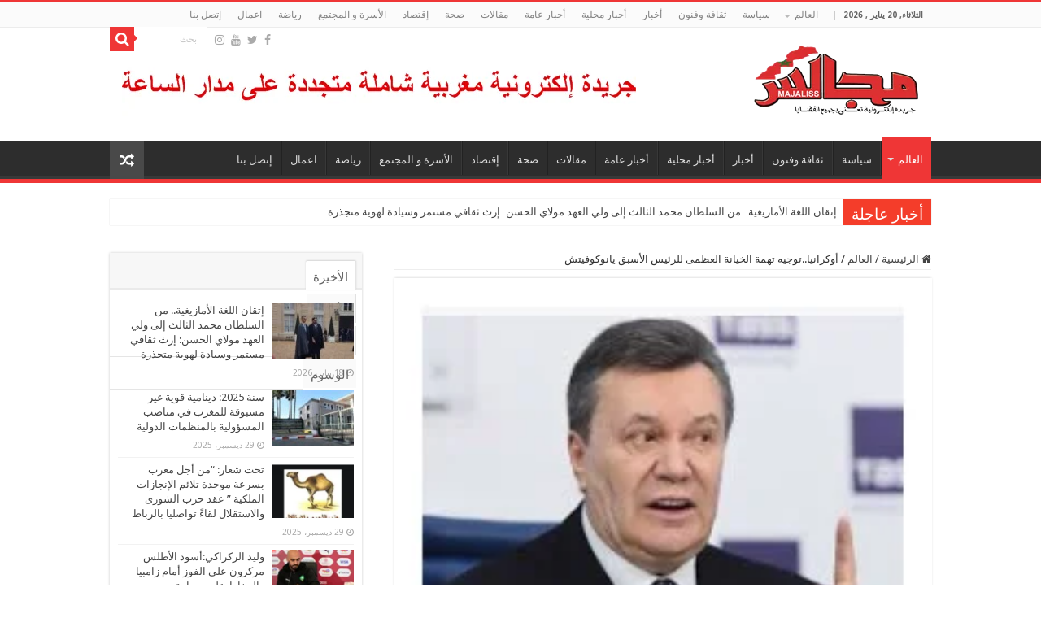

--- FILE ---
content_type: text/html; charset=UTF-8
request_url: https://majaliss.net/%D8%A3%D9%88%D9%83%D8%B1%D8%A7%D9%86%D9%8A%D8%A7-%D8%AA%D9%88%D8%AC%D9%8A%D9%87-%D8%AA%D9%87%D9%85%D8%A9-%D8%A7%D9%84%D8%AE%D9%8A%D8%A7%D9%86%D8%A9-%D8%A7%D9%84%D8%B9%D8%B8%D9%85%D9%89-%D9%84%D9%84/
body_size: 29833
content:
<!DOCTYPE html>
<html dir="rtl" lang="ar" xmlns:fb="https://www.facebook.com/2008/fbml" xmlns:addthis="https://www.addthis.com/help/api-spec"  prefix="og: http://ogp.me/ns#">
<head>
<meta charset="UTF-8" />
<link rel="pingback" href="https://majaliss.net/xmlrpc.php" />
<meta property="og:title" content="أوكرانيا..توجيه تهمة الخيانة العظمى للرئيس الأسبق يانوكوفيتش - مجالس"/>
<meta property="og:type" content="article"/>
<meta property="og:description" content="وجه مكتب التحقيقات الحكومي في أوكرانيا تهمة الخيانة العظمى للرئيس الأسبق للبلاد فيكتور يانوكوفيتش ال"/>
<meta property="og:url" content="https://majaliss.net/%d8%a3%d9%88%d9%83%d8%b1%d8%a7%d9%86%d9%8a%d8%a7-%d8%aa%d9%88%d8%ac%d9%8a%d9%87-%d8%aa%d9%87%d9%85%d8%a9-%d8%a7%d9%84%d8%ae%d9%8a%d8%a7%d9%86%d8%a9-%d8%a7%d9%84%d8%b9%d8%b8%d9%85%d9%89-%d9%84%d9%84/"/>
<meta property="og:site_name" content="مجالس"/>
<meta property="og:image" content="https://majaliss.net/wp-content/uploads/2021/01/4578.png" />
<meta name='robots' content='index, follow, max-image-preview:large, max-snippet:-1, max-video-preview:-1' />

	<!-- This site is optimized with the Yoast SEO plugin v26.6 - https://yoast.com/wordpress/plugins/seo/ -->
	<title>أوكرانيا..توجيه تهمة الخيانة العظمى للرئيس الأسبق يانوكوفيتش - مجالس</title>
	<link rel="canonical" href="https://majaliss.net/أوكرانيا-توجيه-تهمة-الخيانة-العظمى-لل/" />
	<meta property="og:locale" content="ar_AR" />
	<meta property="og:type" content="article" />
	<meta property="og:title" content="أوكرانيا..توجيه تهمة الخيانة العظمى للرئيس الأسبق يانوكوفيتش - مجالس" />
	<meta property="og:description" content="وجه مكتب التحقيقات الحكومي في أوكرانيا تهمة الخيانة العظمى للرئيس الأسبق للبلاد فيكتور يانوكوفيتش اللاجئ إلى روسيا، في قضية جنائية جديدة ضده. وأشار المكتب إلى أن التهمة وجهت بسبب توقيع يانوكوفيتش على اتفاقية حول تمديد مرابطة الأسطول الروسي في القرم عام 2010. وكانت الاتفاقية التي أطلق عليها اتفاقية خاركوف، تنص على تمديد مرابطة أسطول البحر &hellip;" />
	<meta property="og:url" content="https://majaliss.net/أوكرانيا-توجيه-تهمة-الخيانة-العظمى-لل/" />
	<meta property="og:site_name" content="مجالس" />
	<meta property="article:published_time" content="2021-01-29T02:20:39+00:00" />
	<meta property="og:image" content="https://majaliss.net/wp-content/uploads/2021/01/4578.png" />
	<meta property="og:image:width" content="244" />
	<meta property="og:image:height" content="190" />
	<meta property="og:image:type" content="image/png" />
	<meta name="author" content="majaliss" />
	<meta name="twitter:card" content="summary_large_image" />
	<meta name="twitter:label1" content="كُتب بواسطة" />
	<meta name="twitter:data1" content="majaliss" />
	<script type="application/ld+json" class="yoast-schema-graph">{"@context":"https://schema.org","@graph":[{"@type":"WebPage","@id":"https://majaliss.net/%d8%a3%d9%88%d9%83%d8%b1%d8%a7%d9%86%d9%8a%d8%a7-%d8%aa%d9%88%d8%ac%d9%8a%d9%87-%d8%aa%d9%87%d9%85%d8%a9-%d8%a7%d9%84%d8%ae%d9%8a%d8%a7%d9%86%d8%a9-%d8%a7%d9%84%d8%b9%d8%b8%d9%85%d9%89-%d9%84%d9%84/","url":"https://majaliss.net/%d8%a3%d9%88%d9%83%d8%b1%d8%a7%d9%86%d9%8a%d8%a7-%d8%aa%d9%88%d8%ac%d9%8a%d9%87-%d8%aa%d9%87%d9%85%d8%a9-%d8%a7%d9%84%d8%ae%d9%8a%d8%a7%d9%86%d8%a9-%d8%a7%d9%84%d8%b9%d8%b8%d9%85%d9%89-%d9%84%d9%84/","name":"أوكرانيا..توجيه تهمة الخيانة العظمى للرئيس الأسبق يانوكوفيتش - مجالس","isPartOf":{"@id":"https://majaliss.net/#website"},"primaryImageOfPage":{"@id":"https://majaliss.net/%d8%a3%d9%88%d9%83%d8%b1%d8%a7%d9%86%d9%8a%d8%a7-%d8%aa%d9%88%d8%ac%d9%8a%d9%87-%d8%aa%d9%87%d9%85%d8%a9-%d8%a7%d9%84%d8%ae%d9%8a%d8%a7%d9%86%d8%a9-%d8%a7%d9%84%d8%b9%d8%b8%d9%85%d9%89-%d9%84%d9%84/#primaryimage"},"image":{"@id":"https://majaliss.net/%d8%a3%d9%88%d9%83%d8%b1%d8%a7%d9%86%d9%8a%d8%a7-%d8%aa%d9%88%d8%ac%d9%8a%d9%87-%d8%aa%d9%87%d9%85%d8%a9-%d8%a7%d9%84%d8%ae%d9%8a%d8%a7%d9%86%d8%a9-%d8%a7%d9%84%d8%b9%d8%b8%d9%85%d9%89-%d9%84%d9%84/#primaryimage"},"thumbnailUrl":"https://majaliss.net/wp-content/uploads/2021/01/4578.png","datePublished":"2021-01-29T02:20:39+00:00","author":{"@id":"https://majaliss.net/#/schema/person/96cc3fc940e62e469ffe9e21fbd7ac3c"},"breadcrumb":{"@id":"https://majaliss.net/%d8%a3%d9%88%d9%83%d8%b1%d8%a7%d9%86%d9%8a%d8%a7-%d8%aa%d9%88%d8%ac%d9%8a%d9%87-%d8%aa%d9%87%d9%85%d8%a9-%d8%a7%d9%84%d8%ae%d9%8a%d8%a7%d9%86%d8%a9-%d8%a7%d9%84%d8%b9%d8%b8%d9%85%d9%89-%d9%84%d9%84/#breadcrumb"},"inLanguage":"ar","potentialAction":[{"@type":"ReadAction","target":["https://majaliss.net/%d8%a3%d9%88%d9%83%d8%b1%d8%a7%d9%86%d9%8a%d8%a7-%d8%aa%d9%88%d8%ac%d9%8a%d9%87-%d8%aa%d9%87%d9%85%d8%a9-%d8%a7%d9%84%d8%ae%d9%8a%d8%a7%d9%86%d8%a9-%d8%a7%d9%84%d8%b9%d8%b8%d9%85%d9%89-%d9%84%d9%84/"]}]},{"@type":"ImageObject","inLanguage":"ar","@id":"https://majaliss.net/%d8%a3%d9%88%d9%83%d8%b1%d8%a7%d9%86%d9%8a%d8%a7-%d8%aa%d9%88%d8%ac%d9%8a%d9%87-%d8%aa%d9%87%d9%85%d8%a9-%d8%a7%d9%84%d8%ae%d9%8a%d8%a7%d9%86%d8%a9-%d8%a7%d9%84%d8%b9%d8%b8%d9%85%d9%89-%d9%84%d9%84/#primaryimage","url":"https://majaliss.net/wp-content/uploads/2021/01/4578.png","contentUrl":"https://majaliss.net/wp-content/uploads/2021/01/4578.png","width":244,"height":190},{"@type":"BreadcrumbList","@id":"https://majaliss.net/%d8%a3%d9%88%d9%83%d8%b1%d8%a7%d9%86%d9%8a%d8%a7-%d8%aa%d9%88%d8%ac%d9%8a%d9%87-%d8%aa%d9%87%d9%85%d8%a9-%d8%a7%d9%84%d8%ae%d9%8a%d8%a7%d9%86%d8%a9-%d8%a7%d9%84%d8%b9%d8%b8%d9%85%d9%89-%d9%84%d9%84/#breadcrumb","itemListElement":[{"@type":"ListItem","position":1,"name":"Home","item":"https://majaliss.net/"},{"@type":"ListItem","position":2,"name":"أوكرانيا..توجيه تهمة الخيانة العظمى للرئيس الأسبق يانوكوفيتش"}]},{"@type":"WebSite","@id":"https://majaliss.net/#website","url":"https://majaliss.net/","name":"مجالس","description":"جريدة الكترونية تصدر عن مجالس ميديا","potentialAction":[{"@type":"SearchAction","target":{"@type":"EntryPoint","urlTemplate":"https://majaliss.net/?s={search_term_string}"},"query-input":{"@type":"PropertyValueSpecification","valueRequired":true,"valueName":"search_term_string"}}],"inLanguage":"ar"},{"@type":"Person","@id":"https://majaliss.net/#/schema/person/96cc3fc940e62e469ffe9e21fbd7ac3c","name":"majaliss","image":{"@type":"ImageObject","inLanguage":"ar","@id":"https://majaliss.net/#/schema/person/image/","url":"https://secure.gravatar.com/avatar/aa9ccd52b057d4affe33992177c32e536aada01d4299f8ccf94d5e76f14fc9f0?s=96&d=mm&r=g","contentUrl":"https://secure.gravatar.com/avatar/aa9ccd52b057d4affe33992177c32e536aada01d4299f8ccf94d5e76f14fc9f0?s=96&d=mm&r=g","caption":"majaliss"},"url":"https://majaliss.net/author/majaliss/"}]}</script>
	<!-- / Yoast SEO plugin. -->


<link rel='dns-prefetch' href='//static.addtoany.com' />
<link rel='dns-prefetch' href='//s7.addthis.com' />
<link rel='dns-prefetch' href='//fonts.googleapis.com' />
<link rel="alternate" type="application/rss+xml" title="مجالس &laquo; الخلاصة" href="https://majaliss.net/feed/" />
<link rel="alternate" type="application/rss+xml" title="مجالس &laquo; خلاصة التعليقات" href="https://majaliss.net/comments/feed/" />
<link rel="alternate" type="application/rss+xml" title="مجالس &laquo; أوكرانيا..توجيه تهمة الخيانة العظمى للرئيس الأسبق يانوكوفيتش خلاصة التعليقات" href="https://majaliss.net/%d8%a3%d9%88%d9%83%d8%b1%d8%a7%d9%86%d9%8a%d8%a7-%d8%aa%d9%88%d8%ac%d9%8a%d9%87-%d8%aa%d9%87%d9%85%d8%a9-%d8%a7%d9%84%d8%ae%d9%8a%d8%a7%d9%86%d8%a9-%d8%a7%d9%84%d8%b9%d8%b8%d9%85%d9%89-%d9%84%d9%84/feed/" />
<link rel="alternate" title="oEmbed (JSON)" type="application/json+oembed" href="https://majaliss.net/wp-json/oembed/1.0/embed?url=https%3A%2F%2Fmajaliss.net%2F%25d8%25a3%25d9%2588%25d9%2583%25d8%25b1%25d8%25a7%25d9%2586%25d9%258a%25d8%25a7-%25d8%25aa%25d9%2588%25d8%25ac%25d9%258a%25d9%2587-%25d8%25aa%25d9%2587%25d9%2585%25d8%25a9-%25d8%25a7%25d9%2584%25d8%25ae%25d9%258a%25d8%25a7%25d9%2586%25d8%25a9-%25d8%25a7%25d9%2584%25d8%25b9%25d8%25b8%25d9%2585%25d9%2589-%25d9%2584%25d9%2584%2F" />
<link rel="alternate" title="oEmbed (XML)" type="text/xml+oembed" href="https://majaliss.net/wp-json/oembed/1.0/embed?url=https%3A%2F%2Fmajaliss.net%2F%25d8%25a3%25d9%2588%25d9%2583%25d8%25b1%25d8%25a7%25d9%2586%25d9%258a%25d8%25a7-%25d8%25aa%25d9%2588%25d8%25ac%25d9%258a%25d9%2587-%25d8%25aa%25d9%2587%25d9%2585%25d8%25a9-%25d8%25a7%25d9%2584%25d8%25ae%25d9%258a%25d8%25a7%25d9%2586%25d8%25a9-%25d8%25a7%25d9%2584%25d8%25b9%25d8%25b8%25d9%2585%25d9%2589-%25d9%2584%25d9%2584%2F&#038;format=xml" />
<style id='wp-img-auto-sizes-contain-inline-css' type='text/css'>
img:is([sizes=auto i],[sizes^="auto," i]){contain-intrinsic-size:3000px 1500px}
/*# sourceURL=wp-img-auto-sizes-contain-inline-css */
</style>

<style id='wp-emoji-styles-inline-css' type='text/css'>

	img.wp-smiley, img.emoji {
		display: inline !important;
		border: none !important;
		box-shadow: none !important;
		height: 1em !important;
		width: 1em !important;
		margin: 0 0.07em !important;
		vertical-align: -0.1em !important;
		background: none !important;
		padding: 0 !important;
	}
/*# sourceURL=wp-emoji-styles-inline-css */
</style>
<link rel='stylesheet' id='wp-block-library-rtl-css' href='https://majaliss.net/wp-includes/css/dist/block-library/style-rtl.min.css' type='text/css' media='all' />
<style id='global-styles-inline-css' type='text/css'>
:root{--wp--preset--aspect-ratio--square: 1;--wp--preset--aspect-ratio--4-3: 4/3;--wp--preset--aspect-ratio--3-4: 3/4;--wp--preset--aspect-ratio--3-2: 3/2;--wp--preset--aspect-ratio--2-3: 2/3;--wp--preset--aspect-ratio--16-9: 16/9;--wp--preset--aspect-ratio--9-16: 9/16;--wp--preset--color--black: #000000;--wp--preset--color--cyan-bluish-gray: #abb8c3;--wp--preset--color--white: #ffffff;--wp--preset--color--pale-pink: #f78da7;--wp--preset--color--vivid-red: #cf2e2e;--wp--preset--color--luminous-vivid-orange: #ff6900;--wp--preset--color--luminous-vivid-amber: #fcb900;--wp--preset--color--light-green-cyan: #7bdcb5;--wp--preset--color--vivid-green-cyan: #00d084;--wp--preset--color--pale-cyan-blue: #8ed1fc;--wp--preset--color--vivid-cyan-blue: #0693e3;--wp--preset--color--vivid-purple: #9b51e0;--wp--preset--gradient--vivid-cyan-blue-to-vivid-purple: linear-gradient(135deg,rgb(6,147,227) 0%,rgb(155,81,224) 100%);--wp--preset--gradient--light-green-cyan-to-vivid-green-cyan: linear-gradient(135deg,rgb(122,220,180) 0%,rgb(0,208,130) 100%);--wp--preset--gradient--luminous-vivid-amber-to-luminous-vivid-orange: linear-gradient(135deg,rgb(252,185,0) 0%,rgb(255,105,0) 100%);--wp--preset--gradient--luminous-vivid-orange-to-vivid-red: linear-gradient(135deg,rgb(255,105,0) 0%,rgb(207,46,46) 100%);--wp--preset--gradient--very-light-gray-to-cyan-bluish-gray: linear-gradient(135deg,rgb(238,238,238) 0%,rgb(169,184,195) 100%);--wp--preset--gradient--cool-to-warm-spectrum: linear-gradient(135deg,rgb(74,234,220) 0%,rgb(151,120,209) 20%,rgb(207,42,186) 40%,rgb(238,44,130) 60%,rgb(251,105,98) 80%,rgb(254,248,76) 100%);--wp--preset--gradient--blush-light-purple: linear-gradient(135deg,rgb(255,206,236) 0%,rgb(152,150,240) 100%);--wp--preset--gradient--blush-bordeaux: linear-gradient(135deg,rgb(254,205,165) 0%,rgb(254,45,45) 50%,rgb(107,0,62) 100%);--wp--preset--gradient--luminous-dusk: linear-gradient(135deg,rgb(255,203,112) 0%,rgb(199,81,192) 50%,rgb(65,88,208) 100%);--wp--preset--gradient--pale-ocean: linear-gradient(135deg,rgb(255,245,203) 0%,rgb(182,227,212) 50%,rgb(51,167,181) 100%);--wp--preset--gradient--electric-grass: linear-gradient(135deg,rgb(202,248,128) 0%,rgb(113,206,126) 100%);--wp--preset--gradient--midnight: linear-gradient(135deg,rgb(2,3,129) 0%,rgb(40,116,252) 100%);--wp--preset--font-size--small: 13px;--wp--preset--font-size--medium: 20px;--wp--preset--font-size--large: 36px;--wp--preset--font-size--x-large: 42px;--wp--preset--spacing--20: 0.44rem;--wp--preset--spacing--30: 0.67rem;--wp--preset--spacing--40: 1rem;--wp--preset--spacing--50: 1.5rem;--wp--preset--spacing--60: 2.25rem;--wp--preset--spacing--70: 3.38rem;--wp--preset--spacing--80: 5.06rem;--wp--preset--shadow--natural: 6px 6px 9px rgba(0, 0, 0, 0.2);--wp--preset--shadow--deep: 12px 12px 50px rgba(0, 0, 0, 0.4);--wp--preset--shadow--sharp: 6px 6px 0px rgba(0, 0, 0, 0.2);--wp--preset--shadow--outlined: 6px 6px 0px -3px rgb(255, 255, 255), 6px 6px rgb(0, 0, 0);--wp--preset--shadow--crisp: 6px 6px 0px rgb(0, 0, 0);}:where(.is-layout-flex){gap: 0.5em;}:where(.is-layout-grid){gap: 0.5em;}body .is-layout-flex{display: flex;}.is-layout-flex{flex-wrap: wrap;align-items: center;}.is-layout-flex > :is(*, div){margin: 0;}body .is-layout-grid{display: grid;}.is-layout-grid > :is(*, div){margin: 0;}:where(.wp-block-columns.is-layout-flex){gap: 2em;}:where(.wp-block-columns.is-layout-grid){gap: 2em;}:where(.wp-block-post-template.is-layout-flex){gap: 1.25em;}:where(.wp-block-post-template.is-layout-grid){gap: 1.25em;}.has-black-color{color: var(--wp--preset--color--black) !important;}.has-cyan-bluish-gray-color{color: var(--wp--preset--color--cyan-bluish-gray) !important;}.has-white-color{color: var(--wp--preset--color--white) !important;}.has-pale-pink-color{color: var(--wp--preset--color--pale-pink) !important;}.has-vivid-red-color{color: var(--wp--preset--color--vivid-red) !important;}.has-luminous-vivid-orange-color{color: var(--wp--preset--color--luminous-vivid-orange) !important;}.has-luminous-vivid-amber-color{color: var(--wp--preset--color--luminous-vivid-amber) !important;}.has-light-green-cyan-color{color: var(--wp--preset--color--light-green-cyan) !important;}.has-vivid-green-cyan-color{color: var(--wp--preset--color--vivid-green-cyan) !important;}.has-pale-cyan-blue-color{color: var(--wp--preset--color--pale-cyan-blue) !important;}.has-vivid-cyan-blue-color{color: var(--wp--preset--color--vivid-cyan-blue) !important;}.has-vivid-purple-color{color: var(--wp--preset--color--vivid-purple) !important;}.has-black-background-color{background-color: var(--wp--preset--color--black) !important;}.has-cyan-bluish-gray-background-color{background-color: var(--wp--preset--color--cyan-bluish-gray) !important;}.has-white-background-color{background-color: var(--wp--preset--color--white) !important;}.has-pale-pink-background-color{background-color: var(--wp--preset--color--pale-pink) !important;}.has-vivid-red-background-color{background-color: var(--wp--preset--color--vivid-red) !important;}.has-luminous-vivid-orange-background-color{background-color: var(--wp--preset--color--luminous-vivid-orange) !important;}.has-luminous-vivid-amber-background-color{background-color: var(--wp--preset--color--luminous-vivid-amber) !important;}.has-light-green-cyan-background-color{background-color: var(--wp--preset--color--light-green-cyan) !important;}.has-vivid-green-cyan-background-color{background-color: var(--wp--preset--color--vivid-green-cyan) !important;}.has-pale-cyan-blue-background-color{background-color: var(--wp--preset--color--pale-cyan-blue) !important;}.has-vivid-cyan-blue-background-color{background-color: var(--wp--preset--color--vivid-cyan-blue) !important;}.has-vivid-purple-background-color{background-color: var(--wp--preset--color--vivid-purple) !important;}.has-black-border-color{border-color: var(--wp--preset--color--black) !important;}.has-cyan-bluish-gray-border-color{border-color: var(--wp--preset--color--cyan-bluish-gray) !important;}.has-white-border-color{border-color: var(--wp--preset--color--white) !important;}.has-pale-pink-border-color{border-color: var(--wp--preset--color--pale-pink) !important;}.has-vivid-red-border-color{border-color: var(--wp--preset--color--vivid-red) !important;}.has-luminous-vivid-orange-border-color{border-color: var(--wp--preset--color--luminous-vivid-orange) !important;}.has-luminous-vivid-amber-border-color{border-color: var(--wp--preset--color--luminous-vivid-amber) !important;}.has-light-green-cyan-border-color{border-color: var(--wp--preset--color--light-green-cyan) !important;}.has-vivid-green-cyan-border-color{border-color: var(--wp--preset--color--vivid-green-cyan) !important;}.has-pale-cyan-blue-border-color{border-color: var(--wp--preset--color--pale-cyan-blue) !important;}.has-vivid-cyan-blue-border-color{border-color: var(--wp--preset--color--vivid-cyan-blue) !important;}.has-vivid-purple-border-color{border-color: var(--wp--preset--color--vivid-purple) !important;}.has-vivid-cyan-blue-to-vivid-purple-gradient-background{background: var(--wp--preset--gradient--vivid-cyan-blue-to-vivid-purple) !important;}.has-light-green-cyan-to-vivid-green-cyan-gradient-background{background: var(--wp--preset--gradient--light-green-cyan-to-vivid-green-cyan) !important;}.has-luminous-vivid-amber-to-luminous-vivid-orange-gradient-background{background: var(--wp--preset--gradient--luminous-vivid-amber-to-luminous-vivid-orange) !important;}.has-luminous-vivid-orange-to-vivid-red-gradient-background{background: var(--wp--preset--gradient--luminous-vivid-orange-to-vivid-red) !important;}.has-very-light-gray-to-cyan-bluish-gray-gradient-background{background: var(--wp--preset--gradient--very-light-gray-to-cyan-bluish-gray) !important;}.has-cool-to-warm-spectrum-gradient-background{background: var(--wp--preset--gradient--cool-to-warm-spectrum) !important;}.has-blush-light-purple-gradient-background{background: var(--wp--preset--gradient--blush-light-purple) !important;}.has-blush-bordeaux-gradient-background{background: var(--wp--preset--gradient--blush-bordeaux) !important;}.has-luminous-dusk-gradient-background{background: var(--wp--preset--gradient--luminous-dusk) !important;}.has-pale-ocean-gradient-background{background: var(--wp--preset--gradient--pale-ocean) !important;}.has-electric-grass-gradient-background{background: var(--wp--preset--gradient--electric-grass) !important;}.has-midnight-gradient-background{background: var(--wp--preset--gradient--midnight) !important;}.has-small-font-size{font-size: var(--wp--preset--font-size--small) !important;}.has-medium-font-size{font-size: var(--wp--preset--font-size--medium) !important;}.has-large-font-size{font-size: var(--wp--preset--font-size--large) !important;}.has-x-large-font-size{font-size: var(--wp--preset--font-size--x-large) !important;}
/*# sourceURL=global-styles-inline-css */
</style>

<style id='classic-theme-styles-inline-css' type='text/css'>
/*! This file is auto-generated */
.wp-block-button__link{color:#fff;background-color:#32373c;border-radius:9999px;box-shadow:none;text-decoration:none;padding:calc(.667em + 2px) calc(1.333em + 2px);font-size:1.125em}.wp-block-file__button{background:#32373c;color:#fff;text-decoration:none}
/*# sourceURL=/wp-includes/css/classic-themes.min.css */
</style>
<link rel='stylesheet' id='contact-form-7-css' href='https://majaliss.net/wp-content/plugins/contact-form-7/includes/css/styles.css' type='text/css' media='all' />
<link rel='stylesheet' id='contact-form-7-rtl-css' href='https://majaliss.net/wp-content/plugins/contact-form-7/includes/css/styles-rtl.css' type='text/css' media='all' />
<link rel='stylesheet' id='taqyeem-buttons-style-css' href='https://majaliss.net/wp-content/plugins/taqyeem-buttons/assets/style.css' type='text/css' media='all' />
<link rel='stylesheet' id='taqyeem-style-css' href='https://majaliss.net/wp-content/plugins/taqyeem/style.css' type='text/css' media='all' />
<link rel='stylesheet' id='tie-style-css' href='https://majaliss.net/wp-content/themes/sahifa/sahifa/style.css' type='text/css' media='all' />
<link rel='stylesheet' id='tie-ilightbox-skin-css' href='https://majaliss.net/wp-content/themes/sahifa/sahifa/css/ilightbox/dark-skin/skin.css' type='text/css' media='all' />
<link rel='stylesheet' id='Droid+Sans-css' href='https://fonts.googleapis.com/css?family=Droid+Sans%3Aregular%2C700' type='text/css' media='all' />
<link rel='stylesheet' id='droidarabickufi-css' href='https://fonts.googleapis.com/earlyaccess/droidarabickufi' type='text/css' media='all' />
<link rel='stylesheet' id='addthis_all_pages-css' href='https://majaliss.net/wp-content/plugins/addthis/frontend/build/addthis_wordpress_public.min.css' type='text/css' media='all' />
<link rel='stylesheet' id='addtoany-css' href='https://majaliss.net/wp-content/plugins/add-to-any/addtoany.min.css' type='text/css' media='all' />
<link rel='stylesheet' id='jannah-extensions-shortcodes-styles-css' href='https://majaliss.net/wp-content/plugins/jannah-extensions/shortcodes/assets/style.css' type='text/css' media='all' />
<script type="text/javascript" id="addtoany-core-js-before">
/* <![CDATA[ */
window.a2a_config=window.a2a_config||{};a2a_config.callbacks=[];a2a_config.overlays=[];a2a_config.templates={};a2a_localize = {
	Share: "Share",
	Save: "Save",
	Subscribe: "Subscribe",
	Email: "Email",
	Bookmark: "Bookmark",
	ShowAll: "Show all",
	ShowLess: "Show less",
	FindServices: "Find service(s)",
	FindAnyServiceToAddTo: "Instantly find any service to add to",
	PoweredBy: "Powered by",
	ShareViaEmail: "Share via email",
	SubscribeViaEmail: "Subscribe via email",
	BookmarkInYourBrowser: "Bookmark in your browser",
	BookmarkInstructions: "Press Ctrl+D or \u2318+D to bookmark this page",
	AddToYourFavorites: "Add to your favorites",
	SendFromWebOrProgram: "Send from any email address or email program",
	EmailProgram: "Email program",
	More: "More&#8230;",
	ThanksForSharing: "Thanks for sharing!",
	ThanksForFollowing: "Thanks for following!"
};


//# sourceURL=addtoany-core-js-before
/* ]]> */
</script>
<script type="text/javascript" defer src="https://static.addtoany.com/menu/page.js" id="addtoany-core-js"></script>
<script type="text/javascript" src="https://majaliss.net/wp-includes/js/jquery/jquery.min.js" id="jquery-core-js"></script>
<script type="text/javascript" src="https://majaliss.net/wp-includes/js/jquery/jquery-migrate.min.js" id="jquery-migrate-js"></script>
<script type="text/javascript" defer src="https://majaliss.net/wp-content/plugins/add-to-any/addtoany.min.js" id="addtoany-jquery-js"></script>
<script type="text/javascript" src="https://majaliss.net/wp-content/plugins/taqyeem/js/tie.js" id="taqyeem-main-js"></script>
<script type="text/javascript" src="https://s7.addthis.com/js/300/addthis_widget.js" id="addthis_widget-js"></script>
<link rel="https://api.w.org/" href="https://majaliss.net/wp-json/" /><link rel="alternate" title="JSON" type="application/json" href="https://majaliss.net/wp-json/wp/v2/posts/20130" /><link rel="EditURI" type="application/rsd+xml" title="RSD" href="https://majaliss.net/xmlrpc.php?rsd" />
<link rel="stylesheet" href="https://majaliss.net/wp-content/themes/sahifa/sahifa/rtl.css" type="text/css" media="screen" /><meta name="generator" content="WordPress 6.9" />
<link rel='shortlink' href='https://majaliss.net/?p=20130' />
<script type='text/javascript'>
/* <![CDATA[ */
var taqyeem = {"ajaxurl":"https://majaliss.net/wp-admin/admin-ajax.php" , "your_rating":"تقييمك:"};
/* ]]> */
</script>

<style type="text/css" media="screen">

</style>
<link rel="shortcut icon" href="http://majaliss.net/wp-content/uploads/2020/01/majaliss-1.png" title="Favicon" />
<!--[if IE]>
<script type="text/javascript">jQuery(document).ready(function (){ jQuery(".menu-item").has("ul").children("a").attr("aria-haspopup", "true");});</script>
<![endif]-->
<!--[if lt IE 9]>
<script src="https://majaliss.net/wp-content/themes/sahifa/sahifa/js/html5.js"></script>
<script src="https://majaliss.net/wp-content/themes/sahifa/sahifa/js/selectivizr-min.js"></script>
<![endif]-->
<!--[if IE 9]>
<link rel="stylesheet" type="text/css" media="all" href="https://majaliss.net/wp-content/themes/sahifa/sahifa/css/ie9.css" />
<![endif]-->
<!--[if IE 8]>
<link rel="stylesheet" type="text/css" media="all" href="https://majaliss.net/wp-content/themes/sahifa/sahifa/css/ie8.css" />
<![endif]-->
<!--[if IE 7]>
<link rel="stylesheet" type="text/css" media="all" href="https://majaliss.net/wp-content/themes/sahifa/sahifa/css/ie7.css" />
<![endif]-->

<meta http-equiv="X-UA-Compatible" content="IE=edge,chrome=1" />
<meta name="viewport" content="width=device-width, initial-scale=1.0" />



<style type="text/css" media="screen">

body{
	font-family: 'Droid Sans';
}
.breaking-news span.breaking-news-title{
	font-family: Arial, Helvetica, sans-serif;
	color :#ffffff;
}
.post-title{
	font-family: 'droid arabic kufi';
	color :#c71010;
	font-size : 26px;
}
h2.post-box-title, h2.post-box-title a{
	font-family: Arial, Helvetica, sans-serif;
	font-size : 20px;
}
h3.post-box-title, h3.post-box-title a{
	font-family: Arial, Helvetica, sans-serif;
	font-size : 20px;
}
p.post-meta, p.post-meta a{
	font-size : 12px;
}
body.single .entry, body.page .entry{
	font-family: "Times New Roman", Times, serif;
	font-size : 23px;
}
.widget-top h4, .widget-top h4 a{
	font-family: 'droid arabic kufi';
	font-size : 20px;
}
.footer-widget-top h4, .footer-widget-top h4 a{
	font-family: 'droid arabic kufi';
}
#featured-posts .featured-title h2 a{
	font-family: Arial, Helvetica, sans-serif;
	color :#ffffff;
	font-size : 24px;
}
.ei-title h2, .slider-caption h2 a, .content .slider-caption h2 a, .slider-caption h2, .content .slider-caption h2, .content .ei-title h2{
	font-family: Arial, Helvetica, sans-serif;
	font-size : 26px;
}
.cat-box-title h2, .cat-box-title h2 a, .block-head h3, #respond h3, #comments-title, h2.review-box-header, .woocommerce-tabs .entry-content h2, .woocommerce .related.products h2, .entry .woocommerce h2, .woocommerce-billing-fields h3, .woocommerce-shipping-fields h3, #order_review_heading, #bbpress-forums fieldset.bbp-form legend, #buddypress .item-body h4, #buddypress #item-body h4{
	font-family: 'droid arabic kufi';
	font-size : 20px;
}
#main-nav,
.cat-box-content,
#sidebar .widget-container,
.post-listing,
#commentform {
	border-bottom-color: #ef3636;
}

.search-block .search-button,
#topcontrol,
#main-nav ul li.current-menu-item a,
#main-nav ul li.current-menu-item a:hover,
#main-nav ul li.current_page_parent a,
#main-nav ul li.current_page_parent a:hover,
#main-nav ul li.current-menu-parent a,
#main-nav ul li.current-menu-parent a:hover,
#main-nav ul li.current-page-ancestor a,
#main-nav ul li.current-page-ancestor a:hover,
.pagination span.current,
.share-post span.share-text,
.flex-control-paging li a.flex-active,
.ei-slider-thumbs li.ei-slider-element,
.review-percentage .review-item span span,
.review-final-score,
.button,
a.button,
a.more-link,
#main-content input[type="submit"],
.form-submit #submit,
#login-form .login-button,
.widget-feedburner .feedburner-subscribe,
input[type="submit"],
#buddypress button,
#buddypress a.button,
#buddypress input[type=submit],
#buddypress input[type=reset],
#buddypress ul.button-nav li a,
#buddypress div.generic-button a,
#buddypress .comment-reply-link,
#buddypress div.item-list-tabs ul li a span,
#buddypress div.item-list-tabs ul li.selected a,
#buddypress div.item-list-tabs ul li.current a,
#buddypress #members-directory-form div.item-list-tabs ul li.selected span,
#members-list-options a.selected,
#groups-list-options a.selected,
body.dark-skin #buddypress div.item-list-tabs ul li a span,
body.dark-skin #buddypress div.item-list-tabs ul li.selected a,
body.dark-skin #buddypress div.item-list-tabs ul li.current a,
body.dark-skin #members-list-options a.selected,
body.dark-skin #groups-list-options a.selected,
.search-block-large .search-button,
#featured-posts .flex-next:hover,
#featured-posts .flex-prev:hover,
a.tie-cart span.shooping-count,
.woocommerce span.onsale,
.woocommerce-page span.onsale ,
.woocommerce .widget_price_filter .ui-slider .ui-slider-handle,
.woocommerce-page .widget_price_filter .ui-slider .ui-slider-handle,
#check-also-close,
a.post-slideshow-next,
a.post-slideshow-prev,
.widget_price_filter .ui-slider .ui-slider-handle,
.quantity .minus:hover,
.quantity .plus:hover,
.mejs-container .mejs-controls .mejs-time-rail .mejs-time-current,
#reading-position-indicator  {
	background-color:#ef3636;
}

::-webkit-scrollbar-thumb{
	background-color:#ef3636 !important;
}

#theme-footer,
#theme-header,
.top-nav ul li.current-menu-item:before,
#main-nav .menu-sub-content ,
#main-nav ul ul,
#check-also-box {
	border-top-color: #ef3636;
}

.search-block:after {
	border-right-color:#ef3636;
}

body.rtl .search-block:after {
	border-left-color:#ef3636;
}

#main-nav ul > li.menu-item-has-children:hover > a:after,
#main-nav ul > li.mega-menu:hover > a:after {
	border-color:transparent transparent #ef3636;
}

.widget.timeline-posts li a:hover,
.widget.timeline-posts li a:hover span.tie-date {
	color: #ef3636;
}

.widget.timeline-posts li a:hover span.tie-date:before {
	background: #ef3636;
	border-color: #ef3636;
}

#order_review,
#order_review_heading {
	border-color: #ef3636;
}


</style>

		<script type="text/javascript">
			/* <![CDATA[ */
				var sf_position = '0';
				var sf_templates = "<a href=\"{search_url_escaped}\">\u0639\u0631\u0636 \u0643\u0644 \u0627\u0644\u0646\u062a\u0627\u0626\u062c<\/a>";
				var sf_input = '.search-live';
				jQuery(document).ready(function(){
					jQuery(sf_input).ajaxyLiveSearch({"expand":false,"searchUrl":"https:\/\/majaliss.net\/?s=%s","text":"Search","delay":500,"iwidth":180,"width":315,"ajaxUrl":"https:\/\/majaliss.net\/wp-admin\/admin-ajax.php","rtl":0});
					jQuery(".live-search_ajaxy-selective-input").keyup(function() {
						var width = jQuery(this).val().length * 8;
						if(width < 50) {
							width = 50;
						}
						jQuery(this).width(width);
					});
					jQuery(".live-search_ajaxy-selective-search").click(function() {
						jQuery(this).find(".live-search_ajaxy-selective-input").focus();
					});
					jQuery(".live-search_ajaxy-selective-close").click(function() {
						jQuery(this).parent().remove();
					});
				});
			/* ]]> */
		</script>
		<script data-cfasync="false" type="text/javascript">if (window.addthis_product === undefined) { window.addthis_product = "wpp"; } if (window.wp_product_version === undefined) { window.wp_product_version = "wpp-6.2.7"; } if (window.addthis_share === undefined) { window.addthis_share = {}; } if (window.addthis_config === undefined) { window.addthis_config = {"data_track_clickback":true,"ignore_server_config":true,"ui_atversion":300}; } if (window.addthis_layers === undefined) { window.addthis_layers = {}; } if (window.addthis_layers_tools === undefined) { window.addthis_layers_tools = []; } else {  } if (window.addthis_plugin_info === undefined) { window.addthis_plugin_info = {"info_status":"enabled","cms_name":"WordPress","plugin_name":"Share Buttons by AddThis","plugin_version":"6.2.7","plugin_mode":"WordPress","anonymous_profile_id":"wp-e3c4639a3cccffc2036cf12ac542f49a","page_info":{"template":"posts","post_type":""},"sharing_enabled_on_post_via_metabox":false}; } 
                    (function() {
                      var first_load_interval_id = setInterval(function () {
                        if (typeof window.addthis !== 'undefined') {
                          window.clearInterval(first_load_interval_id);
                          if (typeof window.addthis_layers !== 'undefined' && Object.getOwnPropertyNames(window.addthis_layers).length > 0) {
                            window.addthis.layers(window.addthis_layers);
                          }
                          if (Array.isArray(window.addthis_layers_tools)) {
                            for (i = 0; i < window.addthis_layers_tools.length; i++) {
                              window.addthis.layers(window.addthis_layers_tools[i]);
                            }
                          }
                        }
                     },1000)
                    }());
                </script></head>
<body id="top" class="rtl wp-singular post-template-default single single-post postid-20130 single-format-standard wp-theme-sahifasahifa lazy-enabled">

<div class="wrapper-outer">

	<div class="background-cover"></div>

	<aside id="slide-out">

			<div class="search-mobile">
			<form method="get" id="searchform-mobile" action="https://majaliss.net/">
				<button class="search-button" type="submit" value="بحث"><i class="fa fa-search"></i></button>
				<input type="text" id="s-mobile" name="s" title="بحث" value="بحث" onfocus="if (this.value == 'بحث') {this.value = '';}" onblur="if (this.value == '') {this.value = 'بحث';}"  />
			</form>
		</div><!-- .search-mobile /-->
	
	
		<div id="mobile-menu" ></div>
	</aside><!-- #slide-out /-->

		<div id="wrapper" class="wide-layout">
		<div class="inner-wrapper">

		<header id="theme-header" class="theme-header">
						<div id="top-nav" class="top-nav">
				<div class="container">

							<span class="today-date">الثلاثاء, 20 يناير , 2026</span>
				<div class="top-menu"><ul id="menu-menu-1" class="menu"><li id="menu-item-9072" class="menu-item menu-item-type-taxonomy menu-item-object-category current-post-ancestor current-menu-parent current-post-parent menu-item-has-children menu-item-9072"><a href="https://majaliss.net/category/%d8%a7%d9%84%d8%b9%d8%a7%d9%84%d9%85/">العالم</a>
<ul class="sub-menu">
	<li id="menu-item-9078" class="menu-item menu-item-type-taxonomy menu-item-object-category menu-item-9078"><a href="https://majaliss.net/category/%d8%b9%d8%b1%d8%a8%d9%8a/">عربي</a></li>
	<li id="menu-item-9074" class="menu-item menu-item-type-taxonomy menu-item-object-category menu-item-9074"><a href="https://majaliss.net/category/%d8%af%d9%88%d9%84%d9%8a/">دولي</a></li>
</ul>
</li>
<li id="menu-item-9076" class="menu-item menu-item-type-taxonomy menu-item-object-category menu-item-9076"><a href="https://majaliss.net/category/%d8%b3%d9%8a%d8%a7%d8%b3%d8%a9/">سياسة</a></li>
<li id="menu-item-9073" class="menu-item menu-item-type-taxonomy menu-item-object-category menu-item-9073"><a href="https://majaliss.net/category/%d8%ab%d9%82%d8%a7%d9%81%d8%a9-%d9%88%d9%81%d9%86%d9%88%d9%86/">ثقافة وفنون</a></li>
<li id="menu-item-9066" class="menu-item menu-item-type-taxonomy menu-item-object-category menu-item-9066"><a href="https://majaliss.net/category/%d8%a3%d8%ae%d8%a8%d8%a7%d8%b1/">أخبار</a></li>
<li id="menu-item-9068" class="menu-item menu-item-type-taxonomy menu-item-object-category menu-item-9068"><a href="https://majaliss.net/category/%d8%a3%d8%ae%d8%a8%d8%a7%d8%b1-%d9%85%d8%ad%d9%84%d9%8a%d8%a9/">أخبار محلية</a></li>
<li id="menu-item-9067" class="menu-item menu-item-type-taxonomy menu-item-object-category menu-item-9067"><a href="https://majaliss.net/category/%d8%a3%d8%ae%d8%a8%d8%a7%d8%b1-%d8%b9%d8%a7%d9%85%d8%a9/">أخبار عامة</a></li>
<li id="menu-item-9079" class="menu-item menu-item-type-taxonomy menu-item-object-category menu-item-9079"><a href="https://majaliss.net/category/%d9%85%d9%82%d8%a7%d9%84%d8%a7%d8%aa/">مقالات</a></li>
<li id="menu-item-9077" class="menu-item menu-item-type-taxonomy menu-item-object-category menu-item-9077"><a href="https://majaliss.net/category/%d8%b5%d8%ad%d8%a9/">صحة</a></li>
<li id="menu-item-9069" class="menu-item menu-item-type-taxonomy menu-item-object-category menu-item-9069"><a href="https://majaliss.net/category/%d8%a5%d9%82%d8%aa%d8%b5%d8%a7%d8%af/">إقتصاد</a></li>
<li id="menu-item-9071" class="menu-item menu-item-type-taxonomy menu-item-object-category menu-item-9071"><a href="https://majaliss.net/category/%d8%a7%d9%84%d8%a3%d8%b3%d8%b1%d8%a9-%d9%88-%d8%a7%d9%84%d9%85%d8%ac%d8%aa%d9%85%d8%b9/">الأسرة و المجتمع</a></li>
<li id="menu-item-9075" class="menu-item menu-item-type-taxonomy menu-item-object-category menu-item-9075"><a href="https://majaliss.net/category/%d8%b1%d9%8a%d8%a7%d8%b6%d8%a9/">رياضة</a></li>
<li id="menu-item-9070" class="menu-item menu-item-type-taxonomy menu-item-object-category menu-item-9070"><a href="https://majaliss.net/category/%d8%a7%d8%b9%d9%85%d8%a7%d9%84/">اعمال</a></li>
<li id="menu-item-9080" class="menu-item menu-item-type-post_type menu-item-object-page menu-item-9080"><a href="https://majaliss.net/%d8%a5%d8%aa%d8%b5%d9%84-%d8%a8%d9%86%d8%a7/">إتصل بنا</a></li>
</ul></div>
						<div class="search-block">
						<form method="get" id="searchform-header" action="https://majaliss.net/">
							<button class="search-button" type="submit" value="بحث"><i class="fa fa-search"></i></button>
							<input class="search-live" type="text" id="s-header" name="s" title="بحث" value="بحث" onfocus="if (this.value == 'بحث') {this.value = '';}" onblur="if (this.value == '') {this.value = 'بحث';}"  />
						</form>
					</div><!-- .search-block /-->
			<div class="social-icons">
		<a class="ttip-none" title="Facebook" href="http://Facebook.com/journal.majaliss.1" target="_blank"><i class="fa fa-facebook"></i></a><a class="ttip-none" title="Twitter" href="https://twitter.com/" target="_blank"><i class="fa fa-twitter"></i></a><a class="ttip-none" title="Youtube" href="https://www.youtube.com/" target="_blank"><i class="fa fa-youtube"></i></a><a class="ttip-none" title="instagram" href="http://instagram.com/" target="_blank"><i class="fa fa-instagram"></i></a>
			</div>

	
	
				</div><!-- .container /-->
			</div><!-- .top-menu /-->
			
		<div class="header-content">

					<a id="slide-out-open" class="slide-out-open" href="#"><span></span></a>
		
			<div class="logo">
			<h2>								<a title="مجالس" href="https://majaliss.net/">
					<img src="http://majaliss.net/wp-content/uploads/2020/01/logo.png" alt="مجالس"  /><strong>مجالس جريدة الكترونية تصدر عن مجالس ميديا</strong>
				</a>
			</h2>			</div><!-- .logo /-->
			<div class="e3lan e3lan-top">
			<a href="http://majaliss.net/" title="" >
				<img src="http://majaliss.net/wp-content/uploads/2020/01/majaliss.png" alt="" />
			</a>
				</div>			<div class="clear"></div>

		</div>
													<nav id="main-nav" class="fixed-enabled">
				<div class="container">

				
					<div class="main-menu"><ul id="menu-menu-2" class="menu"><li class="menu-item menu-item-type-taxonomy menu-item-object-category current-post-ancestor current-menu-parent current-post-parent menu-item-has-children menu-item-9072"><a href="https://majaliss.net/category/%d8%a7%d9%84%d8%b9%d8%a7%d9%84%d9%85/">العالم</a>
<ul class="sub-menu menu-sub-content">
	<li class="menu-item menu-item-type-taxonomy menu-item-object-category menu-item-9078"><a href="https://majaliss.net/category/%d8%b9%d8%b1%d8%a8%d9%8a/">عربي</a></li>
	<li class="menu-item menu-item-type-taxonomy menu-item-object-category menu-item-9074"><a href="https://majaliss.net/category/%d8%af%d9%88%d9%84%d9%8a/">دولي</a></li>
</ul>
</li>
<li class="menu-item menu-item-type-taxonomy menu-item-object-category menu-item-9076"><a href="https://majaliss.net/category/%d8%b3%d9%8a%d8%a7%d8%b3%d8%a9/">سياسة</a></li>
<li class="menu-item menu-item-type-taxonomy menu-item-object-category menu-item-9073"><a href="https://majaliss.net/category/%d8%ab%d9%82%d8%a7%d9%81%d8%a9-%d9%88%d9%81%d9%86%d9%88%d9%86/">ثقافة وفنون</a></li>
<li class="menu-item menu-item-type-taxonomy menu-item-object-category menu-item-9066"><a href="https://majaliss.net/category/%d8%a3%d8%ae%d8%a8%d8%a7%d8%b1/">أخبار</a></li>
<li class="menu-item menu-item-type-taxonomy menu-item-object-category menu-item-9068"><a href="https://majaliss.net/category/%d8%a3%d8%ae%d8%a8%d8%a7%d8%b1-%d9%85%d8%ad%d9%84%d9%8a%d8%a9/">أخبار محلية</a></li>
<li class="menu-item menu-item-type-taxonomy menu-item-object-category menu-item-9067"><a href="https://majaliss.net/category/%d8%a3%d8%ae%d8%a8%d8%a7%d8%b1-%d8%b9%d8%a7%d9%85%d8%a9/">أخبار عامة</a></li>
<li class="menu-item menu-item-type-taxonomy menu-item-object-category menu-item-9079"><a href="https://majaliss.net/category/%d9%85%d9%82%d8%a7%d9%84%d8%a7%d8%aa/">مقالات</a></li>
<li class="menu-item menu-item-type-taxonomy menu-item-object-category menu-item-9077"><a href="https://majaliss.net/category/%d8%b5%d8%ad%d8%a9/">صحة</a></li>
<li class="menu-item menu-item-type-taxonomy menu-item-object-category menu-item-9069"><a href="https://majaliss.net/category/%d8%a5%d9%82%d8%aa%d8%b5%d8%a7%d8%af/">إقتصاد</a></li>
<li class="menu-item menu-item-type-taxonomy menu-item-object-category menu-item-9071"><a href="https://majaliss.net/category/%d8%a7%d9%84%d8%a3%d8%b3%d8%b1%d8%a9-%d9%88-%d8%a7%d9%84%d9%85%d8%ac%d8%aa%d9%85%d8%b9/">الأسرة و المجتمع</a></li>
<li class="menu-item menu-item-type-taxonomy menu-item-object-category menu-item-9075"><a href="https://majaliss.net/category/%d8%b1%d9%8a%d8%a7%d8%b6%d8%a9/">رياضة</a></li>
<li class="menu-item menu-item-type-taxonomy menu-item-object-category menu-item-9070"><a href="https://majaliss.net/category/%d8%a7%d8%b9%d9%85%d8%a7%d9%84/">اعمال</a></li>
<li class="menu-item menu-item-type-post_type menu-item-object-page menu-item-9080"><a href="https://majaliss.net/%d8%a5%d8%aa%d8%b5%d9%84-%d8%a8%d9%86%d8%a7/">إتصل بنا</a></li>
</ul></div>										<a href="https://majaliss.net/?tierand=1" class="random-article ttip" title="مقال عشوائي"><i class="fa fa-random"></i></a>
					
					
				</div>
			</nav><!-- .main-nav /-->
					</header><!-- #header /-->

		
	<div class="clear"></div>
	<div id="breaking-news" class="breaking-news">
		<span class="breaking-news-title"><i class="fa fa-bolt"></i> <span>أخبار عاجلة</span></span>
		
					<ul>
					<li><a href="https://majaliss.net/%d8%a5%d8%aa%d9%82%d8%a7%d9%86-%d8%a7%d9%84%d9%84%d8%ba%d8%a9-%d8%a7%d9%84%d8%a3%d9%85%d8%a7%d8%b2%d9%8a%d8%ba%d9%8a%d8%a9-%d9%85%d9%86-%d8%a7%d9%84%d8%b3%d9%84%d8%b7%d8%a7%d9%86-%d9%85%d8%ad%d9%85/" title="إتقان اللغة الأمازيغية.. من السلطان محمد الثالث إلى ولي العهد مولاي الحسن: إرث ثقافي مستمر وسيادة لهوية متجذرة">إتقان اللغة الأمازيغية.. من السلطان محمد الثالث إلى ولي العهد مولاي الحسن: إرث ثقافي مستمر وسيادة لهوية متجذرة</a></li>
					<li><a href="https://majaliss.net/%d8%b3%d9%86%d8%a9-2025-%d8%af%d9%8a%d9%86%d8%a7%d9%85%d9%8a%d8%a9-%d9%82%d9%88%d9%8a%d8%a9-%d8%ba%d9%8a%d8%b1-%d9%85%d8%b3%d8%a8%d9%88%d9%82%d8%a9-%d9%84%d9%84%d9%85%d8%ba%d8%b1%d8%a8-%d9%81%d9%8a/" title="سنة 2025: دينامية قوية غير مسبوقة للمغرب في مناصب المسؤولية بالمنظمات الدولية">سنة 2025: دينامية قوية غير مسبوقة للمغرب في مناصب المسؤولية بالمنظمات الدولية</a></li>
					<li><a href="https://majaliss.net/%d8%aa%d8%ad%d8%aa-%d8%b4%d8%b9%d8%a7%d8%b1-%d9%85%d9%86-%d8%a3%d8%ac%d9%84-%d9%85%d8%ba%d8%b1%d8%a8-%d8%a8%d8%b3%d8%b1%d8%b9%d8%a9-%d9%85%d9%88%d8%ad%d8%af%d8%a9-%d8%aa%d9%84%d8%a7%d8%a6%d9%85/" title="تحت شعار: &#8220;من أجل مغرب بسرعة موحدة تلائم الإنجازات الملكية &#8221; عقد حزب الشورى والاستقلال لقاءً تواصليا بالرباط">تحت شعار: &#8220;من أجل مغرب بسرعة موحدة تلائم الإنجازات الملكية &#8221; عقد حزب الشورى والاستقلال لقاءً تواصليا بالرباط</a></li>
					<li><a href="https://majaliss.net/%d9%88%d9%84%d9%8a%d8%af-%d8%a7%d9%84%d8%b1%d9%83%d8%b1%d8%a7%d9%83%d9%8a%d8%a3%d8%b3%d9%88%d8%af-%d8%a7%d9%84%d8%a3%d8%b7%d9%84%d8%b3-%d9%85%d8%b1%d9%83%d8%b2%d9%88%d9%86-%d8%b9%d9%84%d9%89-%d8%a7/" title="وليد الركراكي:أسود الأطلس مركزون على الفوز أمام زامبيا والحفاظ على صدارة المجموعة..كأس إفريقيا للأمم (المغرب 2025)">وليد الركراكي:أسود الأطلس مركزون على الفوز أمام زامبيا والحفاظ على صدارة المجموعة..كأس إفريقيا للأمم (المغرب 2025)</a></li>
					<li><a href="https://majaliss.net/%d9%85%d8%ac%d9%84%d8%b3-%d8%a7%d9%84%d9%85%d8%b3%d8%aa%d8%b4%d8%a7%d8%b1%d9%8a%d9%86-%d9%8a%d8%b5%d8%a7%d8%af%d9%82-%d8%a8%d8%a7%d9%84%d8%a5%d8%ac%d9%85%d8%a7%d8%b9-%d8%b9%d9%84%d9%89-%d9%85%d8%b4-4/" title="مجلس المستشارين يصادق بالإجماع على مشروع القانون المتعلق بإعادة تنظيم المجلس الوطني للصحافة">مجلس المستشارين يصادق بالإجماع على مشروع القانون المتعلق بإعادة تنظيم المجلس الوطني للصحافة</a></li>
					<li><a href="https://majaliss.net/%d8%a7%d9%84%d9%85%d8%ba%d8%b1%d8%a8-%d9%8a%d8%ba%d9%84%d9%82-%d8%a3%d8%a8%d9%88%d8%a7%d8%a8%d9%87-%d9%81%d9%8a-%d9%88%d8%ac%d9%87-%d8%a7%d9%84%d9%85%d8%aa%d8%b1%d8%a8%d8%b5%d9%8a%d9%86-%d8%aa%d8%b1/" title="المغرب يشرع أبوابه للأصدقاء ويوصدها في وجه الحاقدين: ترحيل &#8220;مراسل النهار&#8221; رسالة حزم">المغرب يشرع أبوابه للأصدقاء ويوصدها في وجه الحاقدين: ترحيل &#8220;مراسل النهار&#8221; رسالة حزم</a></li>
					<li><a href="https://majaliss.net/%d9%81%d9%8a-%d9%82%d9%84%d8%a8-%d8%a7%d9%84%d9%83%d8%a7%d9%86-%d8%a8%d8%a7%d9%84%d9%85%d8%ba%d8%b1%d8%a8-%d9%85%d9%88%d9%86%d8%aa-%d9%84%d8%a7-%d8%ac%d9%88%d9%84%d9%8a-%d8%aa%d8%aa%d8%ad/" title="في قلب &#8220;الكان&#8221; بالمغرب..&#8221;مونت لا جولي&#8221; تتحول إلى رباط احتفاءً بالمباراة الافتتاحية للأسود بحضور السلك القنصلي وأزيد من 500 مشجع">في قلب &#8220;الكان&#8221; بالمغرب..&#8221;مونت لا جولي&#8221; تتحول إلى رباط احتفاءً بالمباراة الافتتاحية للأسود بحضور السلك القنصلي وأزيد من 500 مشجع</a></li>
					<li><a href="https://majaliss.net/%d9%85%d8%b5%d8%b7%d9%81%d9%89-%d8%a7%d9%84%d8%a8%d9%88%d8%b9%d8%b2%d8%a7%d9%88%d9%8a-%d8%a7%d9%84%d9%82%d9%86%d8%b5%d9%84-%d8%a7%d9%84%d8%b9%d8%a7%d9%85-%d9%84%d9%84%d9%85%d9%85%d9%84%d9%83/" title="مصطفى البوعزاوي القنصل العام للمملكة المغربية &#8220;بمونت لاجولي&#8221; دينامية متواصلة وانخراط إيجابي في خدمة الجالية">مصطفى البوعزاوي القنصل العام للمملكة المغربية &#8220;بمونت لاجولي&#8221; دينامية متواصلة وانخراط إيجابي في خدمة الجالية</a></li>
					<li><a href="https://majaliss.net/%d9%87%d8%b0%d8%a7-%d9%85%d8%a7-%d8%a7%d9%82%d8%aa%d8%b1%d8%ad%d9%87-%d8%ad%d8%b2%d8%a8-%d8%a7%d9%84%d8%b4%d9%88%d8%b1%d9%89-%d9%88%d8%a7%d9%84%d8%a7%d8%b3%d8%aa%d9%82%d9%84%d8%a7%d9%84-%d9%84%d9%84-2/" title="هذا ما اقترحه حزب الشورى والاستقلال للمحطة الانتخابية">هذا ما اقترحه حزب الشورى والاستقلال للمحطة الانتخابية</a></li>
					<li><a href="https://majaliss.net/%d9%87%d8%b0%d8%a7-%d9%85%d8%a7-%d8%a7%d9%82%d8%aa%d8%b1%d8%ad%d9%87-%d8%ad%d8%b2%d8%a8-%d8%a7%d9%84%d8%b4%d9%88%d8%b1%d9%89-%d9%88%d8%a7%d9%84%d8%a7%d8%b3%d8%aa%d9%82%d9%84%d8%a7%d9%84-%d9%84%d9%84/" title="هذا ما اقترحه حزب الشورى والاستقلال للمحطة الانتخابية">هذا ما اقترحه حزب الشورى والاستقلال للمحطة الانتخابية</a></li>
					</ul>
					
		
		<script type="text/javascript">
			jQuery(document).ready(function(){
								jQuery('#breaking-news ul').innerFade({animationType: 'fade', speed: 750 , timeout: 3500});
							});
					</script>
	</div> <!-- .breaking-news -->

	
	<div id="main-content" class="container sidebar-left">

	
	
	
	
	
	<div class="content">

		
		<nav id="crumbs"><a href="https://majaliss.net/"><span class="fa fa-home" aria-hidden="true"></span> الرئيسية</a><span class="delimiter">/</span><a href="https://majaliss.net/category/%d8%a7%d9%84%d8%b9%d8%a7%d9%84%d9%85/">العالم</a><span class="delimiter">/</span><span class="current">أوكرانيا..توجيه تهمة الخيانة العظمى للرئيس الأسبق يانوكوفيتش</span></nav><script type="application/ld+json">{"@context":"http:\/\/schema.org","@type":"BreadcrumbList","@id":"#Breadcrumb","itemListElement":[{"@type":"ListItem","position":1,"item":{"name":"\u0627\u0644\u0631\u0626\u064a\u0633\u064a\u0629","@id":"https:\/\/majaliss.net\/"}},{"@type":"ListItem","position":2,"item":{"name":"\u0627\u0644\u0639\u0627\u0644\u0645","@id":"https:\/\/majaliss.net\/category\/%d8%a7%d9%84%d8%b9%d8%a7%d9%84%d9%85\/"}}]}</script>
		

		
		<article class="post-listing post-20130 post type-post status-publish format-standard has-post-thumbnail  category-47" id="the-post">
			
			<div class="single-post-thumb">
			<img width="244" height="190" src="https://majaliss.net/wp-content/uploads/2021/01/4578.png" class="attachment-slider size-slider wp-post-image" alt="" decoding="async" />		</div>
	
		


			<div class="post-inner">

							<h1 class="name post-title entry-title"><span itemprop="name">أوكرانيا..توجيه تهمة الخيانة العظمى للرئيس الأسبق يانوكوفيتش</span></h1>

						
<p class="post-meta">
		
	<span class="post-meta-author"><i class="fa fa-user"></i><a href="https://majaliss.net/author/majaliss/" title="">majaliss </a></span>
	
		
	<span class="tie-date"><i class="fa fa-clock-o"></i>29 يناير، 2021</span>	
	<span class="post-cats"><i class="fa fa-folder"></i><a href="https://majaliss.net/category/%d8%a7%d9%84%d8%b9%d8%a7%d9%84%d9%85/" rel="category tag">العالم</a></span>
	
	<span class="post-comments"><i class="fa fa-comments"></i><a href="https://majaliss.net/%d8%a3%d9%88%d9%83%d8%b1%d8%a7%d9%86%d9%8a%d8%a7-%d8%aa%d9%88%d8%ac%d9%8a%d9%87-%d8%aa%d9%87%d9%85%d8%a9-%d8%a7%d9%84%d8%ae%d9%8a%d8%a7%d9%86%d8%a9-%d8%a7%d9%84%d8%b9%d8%b8%d9%85%d9%89-%d9%84%d9%84/#respond">اضف تعليق</a></span>
</p>
<div class="clear"></div>
			
				<div class="entry">
					
					
					<div class="at-above-post addthis_tool" data-url="https://majaliss.net/%d8%a3%d9%88%d9%83%d8%b1%d8%a7%d9%86%d9%8a%d8%a7-%d8%aa%d9%88%d8%ac%d9%8a%d9%87-%d8%aa%d9%87%d9%85%d8%a9-%d8%a7%d9%84%d8%ae%d9%8a%d8%a7%d9%86%d8%a9-%d8%a7%d9%84%d8%b9%d8%b8%d9%85%d9%89-%d9%84%d9%84/"></div><p><span style="font-size: 18pt;">وجه مكتب التحقيقات الحكومي في أوكرانيا تهمة الخيانة العظمى للرئيس الأسبق للبلاد فيكتور يانوكوفيتش اللاجئ إلى روسيا، في قضية جنائية جديدة ضده.</span></p>
<div class="stream-item stream-item-in-post stream-item-inline-post aligncenter"></div>
<p><span style="font-size: 18pt;">وأشار المكتب إلى أن التهمة وجهت بسبب توقيع يانوكوفيتش على اتفاقية حول تمديد مرابطة الأسطول الروسي في القرم عام 2010.</span></p>
<p><span style="font-size: 18pt;">وكانت الاتفاقية التي أطلق عليها اتفاقية خاركوف، تنص على تمديد مرابطة أسطول البحر الأسود الروسي في القرم 25 عاما مقابل تخفيض سعر الغاز الروسي لأوكرانيا 30%</span></p>
<p><span style="font-size: 18pt;">واعتبرت السلطات الأوكرانية أن الاتفاقية ألحقت ضررا بالسيادة الأوكرانية ووحدة أراضي البلاد، وأمن الدولة وأمن اقتصادها، حيث أدى عقد الاتفاقية إلى “زيادة عدد القوات الروسية على أراضي أوكرانيا بدلا من تقليصه والتحضير لانسحابها”.</span></p>
<p><span style="font-size: 18pt;">يذكر أن يانوكوفيتش تمت الإطاحة به عام 2014 حيث أدين في أوكرانيا غيابيا بتهمة الخيانة العظمى، إضافة إلى “شن حرب عدوانية والمساعدة في التخطيط لها والتحضير لها” في قضية متعلقة بالنزاع المسلح شرق أوكرانيا.</span></p>
<p><span style="font-size: 18pt;">وصدر بحقه حكم بالسجن 13 سنة فيما أنكر يانوكوفيتش التهم الموجهة إليه، معتبرا الحكم “غير شرعي”.</span></p>
<section class="bwl_pvm_container pvm_clearfix">
<div id="pvm_btn_container_1829986386" class="pvm_btn_container pvm_clearfix"></div>
</section>
<!-- AddThis Advanced Settings above via filter on the_content --><!-- AddThis Advanced Settings below via filter on the_content --><!-- AddThis Advanced Settings generic via filter on the_content --><!-- AddThis Share Buttons above via filter on the_content --><!-- AddThis Share Buttons below via filter on the_content --><div class="at-below-post addthis_tool" data-url="https://majaliss.net/%d8%a3%d9%88%d9%83%d8%b1%d8%a7%d9%86%d9%8a%d8%a7-%d8%aa%d9%88%d8%ac%d9%8a%d9%87-%d8%aa%d9%87%d9%85%d8%a9-%d8%a7%d9%84%d8%ae%d9%8a%d8%a7%d9%86%d8%a9-%d8%a7%d9%84%d8%b9%d8%b8%d9%85%d9%89-%d9%84%d9%84/"></div><!-- AddThis Share Buttons generic via filter on the_content --><div class="addtoany_share_save_container addtoany_content addtoany_content_bottom"><div class="a2a_kit a2a_kit_size_32 addtoany_list" data-a2a-url="https://majaliss.net/%d8%a3%d9%88%d9%83%d8%b1%d8%a7%d9%86%d9%8a%d8%a7-%d8%aa%d9%88%d8%ac%d9%8a%d9%87-%d8%aa%d9%87%d9%85%d8%a9-%d8%a7%d9%84%d8%ae%d9%8a%d8%a7%d9%86%d8%a9-%d8%a7%d9%84%d8%b9%d8%b8%d9%85%d9%89-%d9%84%d9%84/" data-a2a-title="أوكرانيا..توجيه تهمة الخيانة العظمى للرئيس الأسبق يانوكوفيتش"><a class="a2a_button_facebook" href="https://www.addtoany.com/add_to/facebook?linkurl=https%3A%2F%2Fmajaliss.net%2F%25d8%25a3%25d9%2588%25d9%2583%25d8%25b1%25d8%25a7%25d9%2586%25d9%258a%25d8%25a7-%25d8%25aa%25d9%2588%25d8%25ac%25d9%258a%25d9%2587-%25d8%25aa%25d9%2587%25d9%2585%25d8%25a9-%25d8%25a7%25d9%2584%25d8%25ae%25d9%258a%25d8%25a7%25d9%2586%25d8%25a9-%25d8%25a7%25d9%2584%25d8%25b9%25d8%25b8%25d9%2585%25d9%2589-%25d9%2584%25d9%2584%2F&amp;linkname=%D8%A3%D9%88%D9%83%D8%B1%D8%A7%D9%86%D9%8A%D8%A7..%D8%AA%D9%88%D8%AC%D9%8A%D9%87%20%D8%AA%D9%87%D9%85%D8%A9%20%D8%A7%D9%84%D8%AE%D9%8A%D8%A7%D9%86%D8%A9%20%D8%A7%D9%84%D8%B9%D8%B8%D9%85%D9%89%20%D9%84%D9%84%D8%B1%D8%A6%D9%8A%D8%B3%20%D8%A7%D9%84%D8%A3%D8%B3%D8%A8%D9%82%20%D9%8A%D8%A7%D9%86%D9%88%D9%83%D9%88%D9%81%D9%8A%D8%AA%D8%B4" title="Facebook" rel="nofollow noopener" target="_blank"></a><a class="a2a_button_mastodon" href="https://www.addtoany.com/add_to/mastodon?linkurl=https%3A%2F%2Fmajaliss.net%2F%25d8%25a3%25d9%2588%25d9%2583%25d8%25b1%25d8%25a7%25d9%2586%25d9%258a%25d8%25a7-%25d8%25aa%25d9%2588%25d8%25ac%25d9%258a%25d9%2587-%25d8%25aa%25d9%2587%25d9%2585%25d8%25a9-%25d8%25a7%25d9%2584%25d8%25ae%25d9%258a%25d8%25a7%25d9%2586%25d8%25a9-%25d8%25a7%25d9%2584%25d8%25b9%25d8%25b8%25d9%2585%25d9%2589-%25d9%2584%25d9%2584%2F&amp;linkname=%D8%A3%D9%88%D9%83%D8%B1%D8%A7%D9%86%D9%8A%D8%A7..%D8%AA%D9%88%D8%AC%D9%8A%D9%87%20%D8%AA%D9%87%D9%85%D8%A9%20%D8%A7%D9%84%D8%AE%D9%8A%D8%A7%D9%86%D8%A9%20%D8%A7%D9%84%D8%B9%D8%B8%D9%85%D9%89%20%D9%84%D9%84%D8%B1%D8%A6%D9%8A%D8%B3%20%D8%A7%D9%84%D8%A3%D8%B3%D8%A8%D9%82%20%D9%8A%D8%A7%D9%86%D9%88%D9%83%D9%88%D9%81%D9%8A%D8%AA%D8%B4" title="Mastodon" rel="nofollow noopener" target="_blank"></a><a class="a2a_button_email" href="https://www.addtoany.com/add_to/email?linkurl=https%3A%2F%2Fmajaliss.net%2F%25d8%25a3%25d9%2588%25d9%2583%25d8%25b1%25d8%25a7%25d9%2586%25d9%258a%25d8%25a7-%25d8%25aa%25d9%2588%25d8%25ac%25d9%258a%25d9%2587-%25d8%25aa%25d9%2587%25d9%2585%25d8%25a9-%25d8%25a7%25d9%2584%25d8%25ae%25d9%258a%25d8%25a7%25d9%2586%25d8%25a9-%25d8%25a7%25d9%2584%25d8%25b9%25d8%25b8%25d9%2585%25d9%2589-%25d9%2584%25d9%2584%2F&amp;linkname=%D8%A3%D9%88%D9%83%D8%B1%D8%A7%D9%86%D9%8A%D8%A7..%D8%AA%D9%88%D8%AC%D9%8A%D9%87%20%D8%AA%D9%87%D9%85%D8%A9%20%D8%A7%D9%84%D8%AE%D9%8A%D8%A7%D9%86%D8%A9%20%D8%A7%D9%84%D8%B9%D8%B8%D9%85%D9%89%20%D9%84%D9%84%D8%B1%D8%A6%D9%8A%D8%B3%20%D8%A7%D9%84%D8%A3%D8%B3%D8%A8%D9%82%20%D9%8A%D8%A7%D9%86%D9%88%D9%83%D9%88%D9%81%D9%8A%D8%AA%D8%B4" title="Email" rel="nofollow noopener" target="_blank"></a><a class="a2a_dd addtoany_share_save addtoany_share" href="https://www.addtoany.com/share"></a></div></div>					
									</div><!-- .entry /-->


								<div class="clear"></div>
			</div><!-- .post-inner -->

			<script type="application/ld+json" class="tie-schema-graph">{"@context":"http:\/\/schema.org","@type":"Article","dateCreated":"2021-01-29T05:20:39+03:00","datePublished":"2021-01-29T05:20:39+03:00","dateModified":"2021-01-29T05:20:39+03:00","headline":"\u0623\u0648\u0643\u0631\u0627\u0646\u064a\u0627..\u062a\u0648\u062c\u064a\u0647 \u062a\u0647\u0645\u0629 \u0627\u0644\u062e\u064a\u0627\u0646\u0629 \u0627\u0644\u0639\u0638\u0645\u0649 \u0644\u0644\u0631\u0626\u064a\u0633 \u0627\u0644\u0623\u0633\u0628\u0642 \u064a\u0627\u0646\u0648\u0643\u0648\u0641\u064a\u062a\u0634","name":"\u0623\u0648\u0643\u0631\u0627\u0646\u064a\u0627..\u062a\u0648\u062c\u064a\u0647 \u062a\u0647\u0645\u0629 \u0627\u0644\u062e\u064a\u0627\u0646\u0629 \u0627\u0644\u0639\u0638\u0645\u0649 \u0644\u0644\u0631\u0626\u064a\u0633 \u0627\u0644\u0623\u0633\u0628\u0642 \u064a\u0627\u0646\u0648\u0643\u0648\u0641\u064a\u062a\u0634","keywords":[],"url":"https:\/\/majaliss.net\/%d8%a3%d9%88%d9%83%d8%b1%d8%a7%d9%86%d9%8a%d8%a7-%d8%aa%d9%88%d8%ac%d9%8a%d9%87-%d8%aa%d9%87%d9%85%d8%a9-%d8%a7%d9%84%d8%ae%d9%8a%d8%a7%d9%86%d8%a9-%d8%a7%d9%84%d8%b9%d8%b8%d9%85%d9%89-%d9%84%d9%84\/","description":"\u0648\u062c\u0647 \u0645\u0643\u062a\u0628 \u0627\u0644\u062a\u062d\u0642\u064a\u0642\u0627\u062a \u0627\u0644\u062d\u0643\u0648\u0645\u064a \u0641\u064a \u0623\u0648\u0643\u0631\u0627\u0646\u064a\u0627 \u062a\u0647\u0645\u0629 \u0627\u0644\u062e\u064a\u0627\u0646\u0629 \u0627\u0644\u0639\u0638\u0645\u0649 \u0644\u0644\u0631\u0626\u064a\u0633 \u0627\u0644\u0623\u0633\u0628\u0642 \u0644\u0644\u0628\u0644\u0627\u062f \u0641\u064a\u0643\u062a\u0648\u0631 \u064a\u0627\u0646\u0648\u0643\u0648\u0641\u064a\u062a\u0634 \u0627\u0644\u0644\u0627\u062c\u0626 \u0625\u0644\u0649 \u0631\u0648\u0633\u064a\u0627\u060c \u0641\u064a \u0642\u0636\u064a\u0629 \u062c\u0646\u0627\u0626\u064a\u0629 \u062c\u062f\u064a\u062f\u0629 \u0636\u062f\u0647. \u0648\u0623\u0634\u0627\u0631 \u0627\u0644\u0645\u0643\u062a\u0628 \u0625\u0644\u0649 \u0623\u0646 \u0627\u0644\u062a\u0647\u0645\u0629 \u0648\u062c\u0647\u062a \u0628\u0633\u0628\u0628 \u062a\u0648\u0642\u064a\u0639 \u064a\u0627\u0646\u0648\u0643\u0648\u0641\u064a\u062a\u0634 \u0639\u0644\u0649","copyrightYear":"2021","publisher":{"@id":"#Publisher","@type":"Organization","name":"\u0645\u062c\u0627\u0644\u0633","logo":{"@type":"ImageObject","url":"http:\/\/majaliss.net\/wp-content\/uploads\/2020\/01\/logo.png"},"sameAs":["Facebook.com\/journal.majaliss.1","https:\/\/twitter.com\/","https:\/\/www.youtube.com\/","http:\/\/instagram.com\/"]},"sourceOrganization":{"@id":"#Publisher"},"copyrightHolder":{"@id":"#Publisher"},"mainEntityOfPage":{"@type":"WebPage","@id":"https:\/\/majaliss.net\/%d8%a3%d9%88%d9%83%d8%b1%d8%a7%d9%86%d9%8a%d8%a7-%d8%aa%d9%88%d8%ac%d9%8a%d9%87-%d8%aa%d9%87%d9%85%d8%a9-%d8%a7%d9%84%d8%ae%d9%8a%d8%a7%d9%86%d8%a9-%d8%a7%d9%84%d8%b9%d8%b8%d9%85%d9%89-%d9%84%d9%84\/","breadcrumb":{"@id":"#crumbs"}},"author":{"@type":"Person","name":"majaliss","url":"https:\/\/majaliss.net\/author\/majaliss\/"},"articleSection":"\u0627\u0644\u0639\u0627\u0644\u0645","articleBody":"\u0648\u062c\u0647 \u0645\u0643\u062a\u0628 \u0627\u0644\u062a\u062d\u0642\u064a\u0642\u0627\u062a \u0627\u0644\u062d\u0643\u0648\u0645\u064a \u0641\u064a \u0623\u0648\u0643\u0631\u0627\u0646\u064a\u0627 \u062a\u0647\u0645\u0629 \u0627\u0644\u062e\u064a\u0627\u0646\u0629 \u0627\u0644\u0639\u0638\u0645\u0649 \u0644\u0644\u0631\u0626\u064a\u0633 \u0627\u0644\u0623\u0633\u0628\u0642 \u0644\u0644\u0628\u0644\u0627\u062f \u0641\u064a\u0643\u062a\u0648\u0631 \u064a\u0627\u0646\u0648\u0643\u0648\u0641\u064a\u062a\u0634 \u0627\u0644\u0644\u0627\u062c\u0626 \u0625\u0644\u0649 \u0631\u0648\u0633\u064a\u0627\u060c \u0641\u064a \u0642\u0636\u064a\u0629 \u062c\u0646\u0627\u0626\u064a\u0629 \u062c\u062f\u064a\u062f\u0629 \u0636\u062f\u0647.\r\n\r\n\u0648\u0623\u0634\u0627\u0631 \u0627\u0644\u0645\u0643\u062a\u0628 \u0625\u0644\u0649 \u0623\u0646 \u0627\u0644\u062a\u0647\u0645\u0629 \u0648\u062c\u0647\u062a \u0628\u0633\u0628\u0628 \u062a\u0648\u0642\u064a\u0639 \u064a\u0627\u0646\u0648\u0643\u0648\u0641\u064a\u062a\u0634 \u0639\u0644\u0649 \u0627\u062a\u0641\u0627\u0642\u064a\u0629 \u062d\u0648\u0644 \u062a\u0645\u062f\u064a\u062f \u0645\u0631\u0627\u0628\u0637\u0629 \u0627\u0644\u0623\u0633\u0637\u0648\u0644 \u0627\u0644\u0631\u0648\u0633\u064a \u0641\u064a \u0627\u0644\u0642\u0631\u0645 \u0639\u0627\u0645 2010.\r\n\r\n\u0648\u0643\u0627\u0646\u062a \u0627\u0644\u0627\u062a\u0641\u0627\u0642\u064a\u0629 \u0627\u0644\u062a\u064a \u0623\u0637\u0644\u0642 \u0639\u0644\u064a\u0647\u0627 \u0627\u062a\u0641\u0627\u0642\u064a\u0629 \u062e\u0627\u0631\u0643\u0648\u0641\u060c \u062a\u0646\u0635 \u0639\u0644\u0649 \u062a\u0645\u062f\u064a\u062f \u0645\u0631\u0627\u0628\u0637\u0629 \u0623\u0633\u0637\u0648\u0644 \u0627\u0644\u0628\u062d\u0631 \u0627\u0644\u0623\u0633\u0648\u062f \u0627\u0644\u0631\u0648\u0633\u064a \u0641\u064a \u0627\u0644\u0642\u0631\u0645 25 \u0639\u0627\u0645\u0627 \u0645\u0642\u0627\u0628\u0644 \u062a\u062e\u0641\u064a\u0636 \u0633\u0639\u0631 \u0627\u0644\u063a\u0627\u0632 \u0627\u0644\u0631\u0648\u0633\u064a \u0644\u0623\u0648\u0643\u0631\u0627\u0646\u064a\u0627 30%\r\n\r\n\u0648\u0627\u0639\u062a\u0628\u0631\u062a \u0627\u0644\u0633\u0644\u0637\u0627\u062a \u0627\u0644\u0623\u0648\u0643\u0631\u0627\u0646\u064a\u0629 \u0623\u0646 \u0627\u0644\u0627\u062a\u0641\u0627\u0642\u064a\u0629 \u0623\u0644\u062d\u0642\u062a \u0636\u0631\u0631\u0627 \u0628\u0627\u0644\u0633\u064a\u0627\u062f\u0629 \u0627\u0644\u0623\u0648\u0643\u0631\u0627\u0646\u064a\u0629 \u0648\u0648\u062d\u062f\u0629 \u0623\u0631\u0627\u0636\u064a \u0627\u0644\u0628\u0644\u0627\u062f\u060c \u0648\u0623\u0645\u0646 \u0627\u0644\u062f\u0648\u0644\u0629 \u0648\u0623\u0645\u0646 \u0627\u0642\u062a\u0635\u0627\u062f\u0647\u0627\u060c \u062d\u064a\u062b \u0623\u062f\u0649 \u0639\u0642\u062f \u0627\u0644\u0627\u062a\u0641\u0627\u0642\u064a\u0629 \u0625\u0644\u0649 \u201c\u0632\u064a\u0627\u062f\u0629 \u0639\u062f\u062f \u0627\u0644\u0642\u0648\u0627\u062a \u0627\u0644\u0631\u0648\u0633\u064a\u0629 \u0639\u0644\u0649 \u0623\u0631\u0627\u0636\u064a \u0623\u0648\u0643\u0631\u0627\u0646\u064a\u0627 \u0628\u062f\u0644\u0627 \u0645\u0646 \u062a\u0642\u0644\u064a\u0635\u0647 \u0648\u0627\u0644\u062a\u062d\u0636\u064a\u0631 \u0644\u0627\u0646\u0633\u062d\u0627\u0628\u0647\u0627\u201d.\r\n\r\n\u064a\u0630\u0643\u0631 \u0623\u0646 \u064a\u0627\u0646\u0648\u0643\u0648\u0641\u064a\u062a\u0634 \u062a\u0645\u062a \u0627\u0644\u0625\u0637\u0627\u062d\u0629 \u0628\u0647 \u0639\u0627\u0645 2014 \u062d\u064a\u062b \u0623\u062f\u064a\u0646 \u0641\u064a \u0623\u0648\u0643\u0631\u0627\u0646\u064a\u0627 \u063a\u064a\u0627\u0628\u064a\u0627 \u0628\u062a\u0647\u0645\u0629 \u0627\u0644\u062e\u064a\u0627\u0646\u0629 \u0627\u0644\u0639\u0638\u0645\u0649\u060c \u0625\u0636\u0627\u0641\u0629 \u0625\u0644\u0649 \u201c\u0634\u0646 \u062d\u0631\u0628 \u0639\u062f\u0648\u0627\u0646\u064a\u0629 \u0648\u0627\u0644\u0645\u0633\u0627\u0639\u062f\u0629 \u0641\u064a \u0627\u0644\u062a\u062e\u0637\u064a\u0637 \u0644\u0647\u0627 \u0648\u0627\u0644\u062a\u062d\u0636\u064a\u0631 \u0644\u0647\u0627\u201d \u0641\u064a \u0642\u0636\u064a\u0629 \u0645\u062a\u0639\u0644\u0642\u0629 \u0628\u0627\u0644\u0646\u0632\u0627\u0639 \u0627\u0644\u0645\u0633\u0644\u062d \u0634\u0631\u0642 \u0623\u0648\u0643\u0631\u0627\u0646\u064a\u0627.\r\n\r\n\u0648\u0635\u062f\u0631 \u0628\u062d\u0642\u0647 \u062d\u0643\u0645 \u0628\u0627\u0644\u0633\u062c\u0646 13 \u0633\u0646\u0629 \u0641\u064a\u0645\u0627 \u0623\u0646\u0643\u0631 \u064a\u0627\u0646\u0648\u0643\u0648\u0641\u064a\u062a\u0634 \u0627\u0644\u062a\u0647\u0645 \u0627\u0644\u0645\u0648\u062c\u0647\u0629 \u0625\u0644\u064a\u0647\u060c \u0645\u0639\u062a\u0628\u0631\u0627 \u0627\u0644\u062d\u0643\u0645 \u201c\u063a\u064a\u0631 \u0634\u0631\u0639\u064a\u201d.\r\n\r\n\r\n\r\n","image":{"@type":"ImageObject","url":"https:\/\/majaliss.net\/wp-content\/uploads\/2021\/01\/4578.png","width":696,"height":190}}</script>
		</article><!-- .post-listing -->
		

		
				<section id="author-box">
			<div class="block-head">
				<h3>عن majaliss </h3><div class="stripe-line"></div>
			</div>
			<div class="post-listing">
				<div class="author-bio">
	<div class="author-avatar">
		<img alt='' src='https://secure.gravatar.com/avatar/aa9ccd52b057d4affe33992177c32e536aada01d4299f8ccf94d5e76f14fc9f0?s=90&#038;d=mm&#038;r=g' srcset='https://secure.gravatar.com/avatar/aa9ccd52b057d4affe33992177c32e536aada01d4299f8ccf94d5e76f14fc9f0?s=180&#038;d=mm&#038;r=g 2x' class='avatar avatar-90 photo' height='90' width='90' decoding='async'/>	</div><!-- #author-avatar -->
			<div class="author-description">
								</div><!-- #author-description -->
			<div class="author-social flat-social">
																													</div>
		<div class="clear"></div>
</div>
				</div>
		</section><!-- #author-box -->
		

				<div class="post-navigation">
			<div class="post-previous"><a href="https://majaliss.net/%d8%b1%d8%a4%d8%b3%d8%a7%d8%a1-%d8%ac%d9%85%d8%a7%d8%b9%d8%a7%d8%aa-%d8%a8%d9%85%d8%b1%d8%a7%d9%83%d8%b4-%d8%a3%d9%85%d8%a7%d9%85-%d8%a7%d9%84%d9%82%d8%b6%d8%a7%d8%a1-%d9%84%d8%aa%d9%88%d8%b1%d8%b7/" rel="prev"><span>السابق</span> رؤساء جماعات بمراكش أمام القضاء لتورطهم في تبديد أموال عمومية</a></div>
			<div class="post-next"><a href="https://majaliss.net/%d8%a8%d8%a7%d8%b3%d8%aa%d8%ab%d9%86%d8%a7%d8%a1-%d8%a7%d9%84%d8%b1%d8%ad%d9%84%d8%a7%d8%aa-%d8%a7%d9%84%d8%b6%d8%b1%d9%88%d8%b1%d9%8a%d8%a9-%d9%81%d8%b1%d9%86%d8%b3%d8%a7-%d8%aa%d8%ba%d9%84%d9%82/" rel="next"><span>التالي</span> باستثناء الرحلات الضرورية..فرنسا تغلق حدودها أمام الدول غير الأوروبية</a></div>
		</div><!-- .post-navigation -->
		
			<section id="related_posts">
		<div class="block-head">
			<h3>مقالات مشابهة</h3><div class="stripe-line"></div>
		</div>
		<div class="post-listing">
						<div class="related-item">
							
				<div class="post-thumbnail">
					<a href="https://majaliss.net/%d9%85%d8%ac%d9%84%d8%a9-%d8%a8%d8%b1%d9%8a%d8%b7%d8%a7%d9%86%d9%8a%d8%a9-%d8%a7%d9%84%d9%86%d8%ae%d8%a8%d8%a9-%d8%a7%d9%84%d9%85%d8%b3%d9%86%d8%a9-%d8%a8%d8%a7%d9%84%d8%ac%d8%b2%d8%a7/">
						<img width="310" height="165" src="https://majaliss.net/wp-content/uploads/2022/05/image-75-310x165.jpeg" class="attachment-tie-medium size-tie-medium wp-post-image" alt="" decoding="async" fetchpriority="high" />						<span class="fa overlay-icon"></span>
					</a>
				</div><!-- post-thumbnail /-->
							
				<h3><a href="https://majaliss.net/%d9%85%d8%ac%d9%84%d8%a9-%d8%a8%d8%b1%d9%8a%d8%b7%d8%a7%d9%86%d9%8a%d8%a9-%d8%a7%d9%84%d9%86%d8%ae%d8%a8%d8%a9-%d8%a7%d9%84%d9%85%d8%b3%d9%86%d8%a9-%d8%a8%d8%a7%d9%84%d8%ac%d8%b2%d8%a7/" rel="bookmark">مجلة بريطانية :” النخبة المسنة بالجزائر تخلق التوتر مع المغرب لصرف الشعب الجزائري عن مشاكله الداخلية “</a></h3>
				<p class="post-meta"><span class="tie-date"><i class="fa fa-clock-o"></i>15 مايو، 2022</span></p>
			</div>
						<div class="related-item">
							
				<div class="post-thumbnail">
					<a href="https://majaliss.net/%d8%aa%d8%ae%d8%b5%d9%8a%d8%b5-%d8%a3%d8%b1%d9%82%d8%a7%d9%85-%d8%ae%d8%b6%d8%b1%d8%a7%d8%a1-%d9%85%d8%ac%d8%a7%d9%86%d9%8a%d8%a9-%d8%ac%d8%af%d9%8a%d8%af%d8%a9-%d9%84%d9%84%d8%aa%d9%88%d8%a7%d8%b5/">
						<img width="310" height="165" src="https://majaliss.net/wp-content/uploads/2022/02/273851294_2076694255822415_4926316329463116522_n-504x300-1-310x165.jpg" class="attachment-tie-medium size-tie-medium wp-post-image" alt="" decoding="async" loading="lazy" />						<span class="fa overlay-icon"></span>
					</a>
				</div><!-- post-thumbnail /-->
							
				<h3><a href="https://majaliss.net/%d8%aa%d8%ae%d8%b5%d9%8a%d8%b5-%d8%a3%d8%b1%d9%82%d8%a7%d9%85-%d8%ae%d8%b6%d8%b1%d8%a7%d8%a1-%d9%85%d8%ac%d8%a7%d9%86%d9%8a%d8%a9-%d8%ac%d8%af%d9%8a%d8%af%d8%a9-%d9%84%d9%84%d8%aa%d9%88%d8%a7%d8%b5/" rel="bookmark">تخصيص أرقام خضراء مجانية جديدة للتواصل مع مراكز الاتصال في الدول المجاورة لأوكرانيا (سفارة)</a></h3>
				<p class="post-meta"><span class="tie-date"><i class="fa fa-clock-o"></i>28 فبراير، 2022</span></p>
			</div>
						<div class="related-item">
							
				<div class="post-thumbnail">
					<a href="https://majaliss.net/%d8%b5%d9%88%d8%b1-%d8%aa%d8%b8%d9%87%d8%b1-%d8%a2%d8%ab%d8%a7%d8%b1-%d8%a7%d9%84%d9%82%d8%b5%d9%81-%d8%a7%d9%84%d8%b1%d9%88%d8%b3%d9%8a-%d8%b9%d9%84%d9%89-%d9%85%d9%86%d8%a7%d8%b7%d9%82-%d8%a3%d9%88/">
						<img width="310" height="165" src="https://majaliss.net/wp-content/uploads/2022/02/000_323T6PA-310x165.jpg" class="attachment-tie-medium size-tie-medium wp-post-image" alt="" decoding="async" loading="lazy" />						<span class="fa overlay-icon"></span>
					</a>
				</div><!-- post-thumbnail /-->
							
				<h3><a href="https://majaliss.net/%d8%b5%d9%88%d8%b1-%d8%aa%d8%b8%d9%87%d8%b1-%d8%a2%d8%ab%d8%a7%d8%b1-%d8%a7%d9%84%d9%82%d8%b5%d9%81-%d8%a7%d9%84%d8%b1%d9%88%d8%b3%d9%8a-%d8%b9%d9%84%d9%89-%d9%85%d9%86%d8%a7%d8%b7%d9%82-%d8%a3%d9%88/" rel="bookmark">صور تظهر آثار القصف الروسي على مناطق أوكرانية</a></h3>
				<p class="post-meta"><span class="tie-date"><i class="fa fa-clock-o"></i>24 فبراير، 2022</span></p>
			</div>
						<div class="related-item">
							
				<div class="post-thumbnail">
					<a href="https://majaliss.net/%d8%a8%d9%88%d8%aa%d9%8a%d9%86-%d9%8a%d8%b9%d9%84%d9%86-%d8%a8%d8%af%d8%a1-%d8%b9%d9%85%d9%84%d9%8a%d8%a9-%d8%b9%d8%b3%d9%83%d8%b1%d9%8a%d8%a9-%d8%ae%d8%a7%d8%b5%d8%a9-%d9%81%d9%8a-%d8%af%d9%88/">
						<img width="310" height="165" src="https://majaliss.net/wp-content/uploads/2022/02/d4548681351101cb828d955dd84be9fa1540e0da-310x165.jpg" class="attachment-tie-medium size-tie-medium wp-post-image" alt="" decoding="async" loading="lazy" />						<span class="fa overlay-icon"></span>
					</a>
				</div><!-- post-thumbnail /-->
							
				<h3><a href="https://majaliss.net/%d8%a8%d9%88%d8%aa%d9%8a%d9%86-%d9%8a%d8%b9%d9%84%d9%86-%d8%a8%d8%af%d8%a1-%d8%b9%d9%85%d9%84%d9%8a%d8%a9-%d8%b9%d8%b3%d9%83%d8%b1%d9%8a%d8%a9-%d8%ae%d8%a7%d8%b5%d8%a9-%d9%81%d9%8a-%d8%af%d9%88/" rel="bookmark">بوتين يعلن بدء &#8220;عملية عسكرية خاصة&#8221; في دونباس بأوكرانيا</a></h3>
				<p class="post-meta"><span class="tie-date"><i class="fa fa-clock-o"></i>24 فبراير، 2022</span></p>
			</div>
						<div class="related-item">
							
				<div class="post-thumbnail">
					<a href="https://majaliss.net/%d8%a7%d9%84%d8%b5%d9%8a%d9%86-%d8%a7%d9%84%d8%b9%d9%85%d9%84%d9%8a%d8%a9-%d8%a7%d9%84%d8%b9%d8%b3%d9%83%d8%b1%d9%8a%d8%a9-%d8%a7%d9%84%d8%b1%d9%88%d8%b3%d9%8a%d8%a9-%d9%81%d9%8a-%d8%a3%d9%88%d9%83/">
						<img width="310" height="165" src="https://majaliss.net/wp-content/uploads/2022/02/الصين-العملية-العسكرية-الروسية-في-أوكرانيا-ليست-غزوا-780x470-1-310x165.jpeg" class="attachment-tie-medium size-tie-medium wp-post-image" alt="" decoding="async" loading="lazy" />						<span class="fa overlay-icon"></span>
					</a>
				</div><!-- post-thumbnail /-->
							
				<h3><a href="https://majaliss.net/%d8%a7%d9%84%d8%b5%d9%8a%d9%86-%d8%a7%d9%84%d8%b9%d9%85%d9%84%d9%8a%d8%a9-%d8%a7%d9%84%d8%b9%d8%b3%d9%83%d8%b1%d9%8a%d8%a9-%d8%a7%d9%84%d8%b1%d9%88%d8%b3%d9%8a%d8%a9-%d9%81%d9%8a-%d8%a3%d9%88%d9%83/" rel="bookmark">الصين: العملية العسكرية الروسية في أوكرانيا “ليست غزوا”</a></h3>
				<p class="post-meta"><span class="tie-date"><i class="fa fa-clock-o"></i>24 فبراير، 2022</span></p>
			</div>
						<div class="related-item">
							
				<div class="post-thumbnail">
					<a href="https://majaliss.net/%d8%a7%d9%84%d8%a3%d9%85%d9%85-%d8%a7%d9%84%d9%85%d8%aa%d8%ad%d8%af%d8%a9-%d8%aa%d8%aa%d8%b9%d9%87%d8%af-%d8%a8%d8%a5%d9%8a%d8%ac%d8%a7%d8%af-%d8%ad%d9%84-%d8%b3%d9%84%d9%85%d9%8a-%d9%84%d9%84%d8%a3/">
						<img width="310" height="165" src="https://majaliss.net/wp-content/uploads/2022/02/المنظمة-العالمية-تتعهد-بإيجاد-حل-سلمي-لأزمة-أوكرانيا-780x470-1-310x165.jpg" class="attachment-tie-medium size-tie-medium wp-post-image" alt="" decoding="async" loading="lazy" />						<span class="fa overlay-icon"></span>
					</a>
				</div><!-- post-thumbnail /-->
							
				<h3><a href="https://majaliss.net/%d8%a7%d9%84%d8%a3%d9%85%d9%85-%d8%a7%d9%84%d9%85%d8%aa%d8%ad%d8%af%d8%a9-%d8%aa%d8%aa%d8%b9%d9%87%d8%af-%d8%a8%d8%a5%d9%8a%d8%ac%d8%a7%d8%af-%d8%ad%d9%84-%d8%b3%d9%84%d9%85%d9%8a-%d9%84%d9%84%d8%a3/" rel="bookmark">الأمم المتحدة تتعهد بإيجاد حل سلمي للأزمة الأوكرانية</a></h3>
				<p class="post-meta"><span class="tie-date"><i class="fa fa-clock-o"></i>24 فبراير، 2022</span></p>
			</div>
						<div class="clear"></div>
		</div>
	</section>
	
			
	<section id="check-also-box" class="post-listing check-also-left">
		<a href="#" id="check-also-close"><i class="fa fa-close"></i></a>

		<div class="block-head">
			<h3>شاهد أيضاً</h3>
		</div>

				<div class="check-also-post">
						
			<div class="post-thumbnail">
				<a href="https://majaliss.net/%d8%aa%d8%b9%d9%8a%d9%8a%d9%86-%d8%b3%d9%86%d8%a7%d8%a1-%d9%84%d8%ad%d9%84%d9%88-%d9%85%d9%85%d8%ab%d9%84%d8%a9-%d9%84%d9%85%d9%86%d8%b8%d9%85%d8%a9-%d8%a7%d9%84%d8%a3%d9%85%d9%85-%d8%a7%d9%84%d9%85/">
					<img width="310" height="165" src="https://majaliss.net/wp-content/uploads/2022/02/Capture-lhlou-310x165.jpg" class="attachment-tie-medium size-tie-medium wp-post-image" alt="" decoding="async" loading="lazy" />					<span class="fa overlay-icon"></span>
				</a>
			</div><!-- post-thumbnail /-->
						
			<h2 class="post-title"><a href="https://majaliss.net/%d8%aa%d8%b9%d9%8a%d9%8a%d9%86-%d8%b3%d9%86%d8%a7%d8%a1-%d9%84%d8%ad%d9%84%d9%88-%d9%85%d9%85%d8%ab%d9%84%d8%a9-%d9%84%d9%85%d9%86%d8%b8%d9%85%d8%a9-%d8%a7%d9%84%d8%a3%d9%85%d9%85-%d8%a7%d9%84%d9%85/" rel="bookmark">تعيين سناء لحلو ممثلة لمنظمة الأمم المتحدة للتنمية الصناعية بالمغرب</a></h2>
			<p><div class="at-above-post addthis_tool" data-url="https://majaliss.net/%d8%aa%d8%b9%d9%8a%d9%8a%d9%86-%d8%b3%d9%86%d8%a7%d8%a1-%d9%84%d8%ad%d9%84%d9%88-%d9%85%d9%85%d8%ab%d9%84%d8%a9-%d9%84%d9%85%d9%86%d8%b8%d9%85%d8%a9-%d8%a7%d9%84%d8%a3%d9%85%d9%85-%d8%a7%d9%84%d9%85/"></div>أعلنت منظمة الأمم المتحدة للتنمية الصناعية (اليونيدو) عن تعيين سناء لحلو ممثلة للمنظمة الأممية في &hellip;<!-- AddThis Advanced Settings above via filter on get_the_excerpt --><!-- AddThis Advanced Settings below via filter on get_the_excerpt --><!-- AddThis Advanced Settings generic via filter on get_the_excerpt --><!-- AddThis Share Buttons above via filter on get_the_excerpt --><!-- AddThis Share Buttons below via filter on get_the_excerpt --><div class="at-below-post addthis_tool" data-url="https://majaliss.net/%d8%aa%d8%b9%d9%8a%d9%8a%d9%86-%d8%b3%d9%86%d8%a7%d8%a1-%d9%84%d8%ad%d9%84%d9%88-%d9%85%d9%85%d8%ab%d9%84%d8%a9-%d9%84%d9%85%d9%86%d8%b8%d9%85%d8%a9-%d8%a7%d9%84%d8%a3%d9%85%d9%85-%d8%a7%d9%84%d9%85/"></div><!-- AddThis Share Buttons generic via filter on get_the_excerpt --></p>
		</div>
			</section>
			
			
	
		
				
<div id="comments">


<div class="clear"></div>
	<div id="respond" class="comment-respond">
		<h3 id="reply-title" class="comment-reply-title">اترك تعليقاً <small><a rel="nofollow" id="cancel-comment-reply-link" href="/%D8%A3%D9%88%D9%83%D8%B1%D8%A7%D9%86%D9%8A%D8%A7-%D8%AA%D9%88%D8%AC%D9%8A%D9%87-%D8%AA%D9%87%D9%85%D8%A9-%D8%A7%D9%84%D8%AE%D9%8A%D8%A7%D9%86%D8%A9-%D8%A7%D9%84%D8%B9%D8%B8%D9%85%D9%89-%D9%84%D9%84/#respond" style="display:none;">إلغاء الرد</a></small></h3><form action="https://majaliss.net/wp-comments-post.php" method="post" id="commentform" class="comment-form"><p class="comment-notes"><span id="email-notes">لن يتم نشر عنوان بريدك الإلكتروني.</span> <span class="required-field-message">الحقول الإلزامية مشار إليها بـ <span class="required">*</span></span></p><p class="comment-form-comment"><label for="comment">التعليق <span class="required">*</span></label> <textarea id="comment" name="comment" cols="45" rows="8" maxlength="65525" required></textarea></p><p class="comment-form-author"><label for="author">الاسم <span class="required">*</span></label> <input id="author" name="author" type="text" value="" size="30" maxlength="245" autocomplete="name" required /></p>
<p class="comment-form-email"><label for="email">البريد الإلكتروني <span class="required">*</span></label> <input id="email" name="email" type="email" value="" size="30" maxlength="100" aria-describedby="email-notes" autocomplete="email" required /></p>
<p class="comment-form-url"><label for="url">الموقع الإلكتروني</label> <input id="url" name="url" type="url" value="" size="30" maxlength="200" autocomplete="url" /></p>
<p class="comment-form-cookies-consent"><input id="wp-comment-cookies-consent" name="wp-comment-cookies-consent" type="checkbox" value="yes" /> <label for="wp-comment-cookies-consent">احفظ اسمي، بريدي الإلكتروني، والموقع الإلكتروني في هذا المتصفح لاستخدامها المرة المقبلة في تعليقي.</label></p>
<p class="form-submit"><input name="submit" type="submit" id="submit" class="submit" value="إرسال التعليق" /> <input type='hidden' name='comment_post_ID' value='20130' id='comment_post_ID' />
<input type='hidden' name='comment_parent' id='comment_parent' value='0' />
</p></form>	</div><!-- #respond -->
	

</div><!-- #comments -->

	</div><!-- .content -->
<aside id="sidebar">
	<div class="theiaStickySidebar">
	<div class="widget" id="tabbed-widget">
		<div class="widget-container">
			<div class="widget-top">
				<ul class="tabs posts-taps">
				<li class="tabs"><a href="#tab2">الأخيرة</a></li><li class="tabs"><a href="#tab1">الأشهر</a></li><li class="tabs"><a href="#tab3">تعليقات</a></li><li class="tabs"><a href="#tab4">الوسوم</a></li>				</ul>
			</div>

						<div id="tab2" class="tabs-wrap">
				<ul>
							<li >
							<div class="post-thumbnail">
					<a href="https://majaliss.net/%d8%a5%d8%aa%d9%82%d8%a7%d9%86-%d8%a7%d9%84%d9%84%d8%ba%d8%a9-%d8%a7%d9%84%d8%a3%d9%85%d8%a7%d8%b2%d9%8a%d8%ba%d9%8a%d8%a9-%d9%85%d9%86-%d8%a7%d9%84%d8%b3%d9%84%d8%b7%d8%a7%d9%86-%d9%85%d8%ad%d9%85/" rel="bookmark"><img width="110" height="75" src="https://majaliss.net/wp-content/uploads/2026/01/46133175_10212052185490965_492354907416821760_n-110x75.jpg" class="attachment-tie-small size-tie-small wp-post-image" alt="" decoding="async" loading="lazy" /><span class="fa overlay-icon"></span></a>
				</div><!-- post-thumbnail /-->
						<h3><a href="https://majaliss.net/%d8%a5%d8%aa%d9%82%d8%a7%d9%86-%d8%a7%d9%84%d9%84%d8%ba%d8%a9-%d8%a7%d9%84%d8%a3%d9%85%d8%a7%d8%b2%d9%8a%d8%ba%d9%8a%d8%a9-%d9%85%d9%86-%d8%a7%d9%84%d8%b3%d9%84%d8%b7%d8%a7%d9%86-%d9%85%d8%ad%d9%85/">إتقان اللغة الأمازيغية.. من السلطان محمد الثالث إلى ولي العهد مولاي الحسن: إرث ثقافي مستمر وسيادة لهوية متجذرة</a></h3>
			 <span class="tie-date"><i class="fa fa-clock-o"></i>18 يناير، 2026</span>		</li>
				<li >
							<div class="post-thumbnail">
					<a href="https://majaliss.net/%d8%b3%d9%86%d8%a9-2025-%d8%af%d9%8a%d9%86%d8%a7%d9%85%d9%8a%d8%a9-%d9%82%d9%88%d9%8a%d8%a9-%d8%ba%d9%8a%d8%b1-%d9%85%d8%b3%d8%a8%d9%88%d9%82%d8%a9-%d9%84%d9%84%d9%85%d8%ba%d8%b1%d8%a8-%d9%81%d9%8a/" rel="bookmark"><img width="110" height="75" src="https://majaliss.net/wp-content/uploads/2025/12/وزارة-الشؤون-الخارجية-110x75.jpeg" class="attachment-tie-small size-tie-small wp-post-image" alt="" decoding="async" loading="lazy" /><span class="fa overlay-icon"></span></a>
				</div><!-- post-thumbnail /-->
						<h3><a href="https://majaliss.net/%d8%b3%d9%86%d8%a9-2025-%d8%af%d9%8a%d9%86%d8%a7%d9%85%d9%8a%d8%a9-%d9%82%d9%88%d9%8a%d8%a9-%d8%ba%d9%8a%d8%b1-%d9%85%d8%b3%d8%a8%d9%88%d9%82%d8%a9-%d9%84%d9%84%d9%85%d8%ba%d8%b1%d8%a8-%d9%81%d9%8a/">سنة 2025: دينامية قوية غير مسبوقة للمغرب في مناصب المسؤولية بالمنظمات الدولية</a></h3>
			 <span class="tie-date"><i class="fa fa-clock-o"></i>29 ديسمبر، 2025</span>		</li>
				<li >
							<div class="post-thumbnail">
					<a href="https://majaliss.net/%d8%aa%d8%ad%d8%aa-%d8%b4%d8%b9%d8%a7%d8%b1-%d9%85%d9%86-%d8%a3%d8%ac%d9%84-%d9%85%d8%ba%d8%b1%d8%a8-%d8%a8%d8%b3%d8%b1%d8%b9%d8%a9-%d9%85%d9%88%d8%ad%d8%af%d8%a9-%d8%aa%d9%84%d8%a7%d8%a6%d9%85/" rel="bookmark"><img width="110" height="75" src="https://majaliss.net/wp-content/uploads/2025/09/شعار-110x75.webp" class="attachment-tie-small size-tie-small wp-post-image" alt="" decoding="async" loading="lazy" /><span class="fa overlay-icon"></span></a>
				</div><!-- post-thumbnail /-->
						<h3><a href="https://majaliss.net/%d8%aa%d8%ad%d8%aa-%d8%b4%d8%b9%d8%a7%d8%b1-%d9%85%d9%86-%d8%a3%d8%ac%d9%84-%d9%85%d8%ba%d8%b1%d8%a8-%d8%a8%d8%b3%d8%b1%d8%b9%d8%a9-%d9%85%d9%88%d8%ad%d8%af%d8%a9-%d8%aa%d9%84%d8%a7%d8%a6%d9%85/">تحت شعار: &#8220;من أجل مغرب بسرعة موحدة تلائم الإنجازات الملكية &#8221; عقد حزب الشورى والاستقلال لقاءً تواصليا بالرباط</a></h3>
			 <span class="tie-date"><i class="fa fa-clock-o"></i>29 ديسمبر، 2025</span>		</li>
				<li >
							<div class="post-thumbnail">
					<a href="https://majaliss.net/%d9%88%d9%84%d9%8a%d8%af-%d8%a7%d9%84%d8%b1%d9%83%d8%b1%d8%a7%d9%83%d9%8a%d8%a3%d8%b3%d9%88%d8%af-%d8%a7%d9%84%d8%a3%d8%b7%d9%84%d8%b3-%d9%85%d8%b1%d9%83%d8%b2%d9%88%d9%86-%d8%b9%d9%84%d9%89-%d8%a7/" rel="bookmark"><img width="110" height="75" src="https://majaliss.net/wp-content/uploads/2025/12/وليد-الركراكي-110x75.webp" class="attachment-tie-small size-tie-small wp-post-image" alt="" decoding="async" loading="lazy" /><span class="fa overlay-icon"></span></a>
				</div><!-- post-thumbnail /-->
						<h3><a href="https://majaliss.net/%d9%88%d9%84%d9%8a%d8%af-%d8%a7%d9%84%d8%b1%d9%83%d8%b1%d8%a7%d9%83%d9%8a%d8%a3%d8%b3%d9%88%d8%af-%d8%a7%d9%84%d8%a3%d8%b7%d9%84%d8%b3-%d9%85%d8%b1%d9%83%d8%b2%d9%88%d9%86-%d8%b9%d9%84%d9%89-%d8%a7/">وليد الركراكي:أسود الأطلس مركزون على الفوز أمام زامبيا والحفاظ على صدارة المجموعة..كأس إفريقيا للأمم (المغرب 2025)</a></h3>
			 <span class="tie-date"><i class="fa fa-clock-o"></i>29 ديسمبر، 2025</span>		</li>
				<li >
							<div class="post-thumbnail">
					<a href="https://majaliss.net/%d9%85%d8%ac%d9%84%d8%b3-%d8%a7%d9%84%d9%85%d8%b3%d8%aa%d8%b4%d8%a7%d8%b1%d9%8a%d9%86-%d9%8a%d8%b5%d8%a7%d8%af%d9%82-%d8%a8%d8%a7%d9%84%d8%a5%d8%ac%d9%85%d8%a7%d8%b9-%d8%b9%d9%84%d9%89-%d9%85%d8%b4-4/" rel="bookmark"><img width="110" height="75" src="https://majaliss.net/wp-content/uploads/2025/12/بنسعيد-110x75.jpeg" class="attachment-tie-small size-tie-small wp-post-image" alt="" decoding="async" loading="lazy" /><span class="fa overlay-icon"></span></a>
				</div><!-- post-thumbnail /-->
						<h3><a href="https://majaliss.net/%d9%85%d8%ac%d9%84%d8%b3-%d8%a7%d9%84%d9%85%d8%b3%d8%aa%d8%b4%d8%a7%d8%b1%d9%8a%d9%86-%d9%8a%d8%b5%d8%a7%d8%af%d9%82-%d8%a8%d8%a7%d9%84%d8%a5%d8%ac%d9%85%d8%a7%d8%b9-%d8%b9%d9%84%d9%89-%d9%85%d8%b4-4/">مجلس المستشارين يصادق بالإجماع على مشروع القانون المتعلق بإعادة تنظيم المجلس الوطني للصحافة</a></h3>
			 <span class="tie-date"><i class="fa fa-clock-o"></i>29 ديسمبر، 2025</span>		</li>
						</ul>
			</div>
						<div id="tab1" class="tabs-wrap">
				<ul>
								<li >
							<div class="post-thumbnail">
					<a href="https://majaliss.net/%d8%a8%d9%8a%d8%a7%d9%86-%d8%a7%d9%84%d9%85%d9%86%d8%b8%d9%85%d8%a9-%d8%a7%d9%84%d9%85%d8%ba%d8%b1%d8%a8%d9%8a%d8%a9-%d9%84%d8%ad%d9%82%d9%88%d9%82-%d8%a7%d9%84%d8%a5%d9%86%d8%b3%d8%a7%d9%86-%d8%aa/" title="بيان المنظمة المغربية لحقوق الإنسان تدعو الى التصويت الإيجابي على القرار الأممي  المتعلق بوقف تنفيذ عقوبة الإعدام" rel="bookmark"><img width="110" height="75" src="https://majaliss.net/wp-content/uploads/2018/12/1-110x75.png" class="attachment-tie-small size-tie-small wp-post-image" alt="" decoding="async" loading="lazy" /><span class="fa overlay-icon"></span></a>
				</div><!-- post-thumbnail /-->
							<h3><a href="https://majaliss.net/%d8%a8%d9%8a%d8%a7%d9%86-%d8%a7%d9%84%d9%85%d9%86%d8%b8%d9%85%d8%a9-%d8%a7%d9%84%d9%85%d8%ba%d8%b1%d8%a8%d9%8a%d8%a9-%d9%84%d8%ad%d9%82%d9%88%d9%82-%d8%a7%d9%84%d8%a5%d9%86%d8%b3%d8%a7%d9%86-%d8%aa/">بيان المنظمة المغربية لحقوق الإنسان تدعو الى التصويت الإيجابي على القرار الأممي  المتعلق بوقف تنفيذ عقوبة الإعدام</a></h3>
				 <span class="tie-date"><i class="fa fa-clock-o"></i>4 ديسمبر، 2018</span>							</li>
				<li >
							<div class="post-thumbnail">
					<a href="https://majaliss.net/%d8%ad%d9%81%d9%84-%d8%a7%d9%81%d8%aa%d8%aa%d8%a7%d8%ad-%d8%a7%d9%84%d9%85%d8%b9%d8%b1%d8%b6-%d9%84%d9%84%d8%b1%d8%a7%d8%ad%d9%84-%d8%b9%d8%a8%d8%af-%d8%a7%d9%84%d9%84%d9%87-%d8%b4%d9%82%d8%b1%d9%88/" title="حفل افتتاح المعرض للراحل عبد الله شقرون بفضاء ارشيف المغرب اليوم 4 دجنبر 2018 بالرباط" rel="bookmark"><img width="110" height="75" src="https://majaliss.net/wp-content/uploads/2018/12/DSC_5925-110x75.jpg" class="attachment-tie-small size-tie-small wp-post-image" alt="" decoding="async" loading="lazy" /><span class="fa overlay-icon"></span></a>
				</div><!-- post-thumbnail /-->
							<h3><a href="https://majaliss.net/%d8%ad%d9%81%d9%84-%d8%a7%d9%81%d8%aa%d8%aa%d8%a7%d8%ad-%d8%a7%d9%84%d9%85%d8%b9%d8%b1%d8%b6-%d9%84%d9%84%d8%b1%d8%a7%d8%ad%d9%84-%d8%b9%d8%a8%d8%af-%d8%a7%d9%84%d9%84%d9%87-%d8%b4%d9%82%d8%b1%d9%88/">حفل افتتاح المعرض للراحل عبد الله شقرون بفضاء ارشيف المغرب اليوم 4 دجنبر 2018 بالرباط</a></h3>
				 <span class="tie-date"><i class="fa fa-clock-o"></i>4 ديسمبر، 2018</span>							</li>
				<li >
							<div class="post-thumbnail">
					<a href="https://majaliss.net/%d8%a7%d9%84%d8%ae%d8%b2%d8%a7%d9%86%d8%a9-%d8%a7%d9%84%d9%85%d9%84%d9%83%d9%8a%d8%a9-%d8%aa%d9%86%d8%b8%d9%85-%d8%a7%d9%84%d9%8a%d9%88%d9%85-%d8%a7%d9%84%d8%af%d8%b1%d8%a7%d8%b3%d9%8a-%d8%ad%d9%88/" title="الخزانة الملكية تنظم اليوم الدراسي حول الترات المغربي في سياق رهانات المحافظة على الترات العالمي اليوم 5 دجنبر 2018 بالرباط" rel="bookmark"><img width="110" height="75" src="https://majaliss.net/wp-content/uploads/2018/12/698-110x75.png" class="attachment-tie-small size-tie-small wp-post-image" alt="" decoding="async" loading="lazy" /><span class="fa overlay-icon"></span></a>
				</div><!-- post-thumbnail /-->
							<h3><a href="https://majaliss.net/%d8%a7%d9%84%d8%ae%d8%b2%d8%a7%d9%86%d8%a9-%d8%a7%d9%84%d9%85%d9%84%d9%83%d9%8a%d8%a9-%d8%aa%d9%86%d8%b8%d9%85-%d8%a7%d9%84%d9%8a%d9%88%d9%85-%d8%a7%d9%84%d8%af%d8%b1%d8%a7%d8%b3%d9%8a-%d8%ad%d9%88/">الخزانة الملكية تنظم اليوم الدراسي حول الترات المغربي في سياق رهانات المحافظة على الترات العالمي اليوم 5 دجنبر 2018 بالرباط</a></h3>
				 <span class="tie-date"><i class="fa fa-clock-o"></i>5 ديسمبر، 2018</span>							</li>
				<li >
							<div class="post-thumbnail">
					<a href="https://majaliss.net/%d8%a5%d8%aa%d9%82%d8%a7%d9%86-%d8%a7%d9%84%d9%84%d8%ba%d8%a9-%d8%a7%d9%84%d8%a3%d9%85%d8%a7%d8%b2%d9%8a%d8%ba%d9%8a%d8%a9-%d9%85%d9%86-%d8%a7%d9%84%d8%b3%d9%84%d8%b7%d8%a7%d9%86-%d9%85%d8%ad%d9%85/" title="إتقان اللغة الأمازيغية.. من السلطان محمد الثالث إلى ولي العهد مولاي الحسن: إرث ثقافي مستمر وسيادة لهوية متجذرة" rel="bookmark"><img width="110" height="75" src="https://majaliss.net/wp-content/uploads/2026/01/46133175_10212052185490965_492354907416821760_n-110x75.jpg" class="attachment-tie-small size-tie-small wp-post-image" alt="" decoding="async" loading="lazy" /><span class="fa overlay-icon"></span></a>
				</div><!-- post-thumbnail /-->
							<h3><a href="https://majaliss.net/%d8%a5%d8%aa%d9%82%d8%a7%d9%86-%d8%a7%d9%84%d9%84%d8%ba%d8%a9-%d8%a7%d9%84%d8%a3%d9%85%d8%a7%d8%b2%d9%8a%d8%ba%d9%8a%d8%a9-%d9%85%d9%86-%d8%a7%d9%84%d8%b3%d9%84%d8%b7%d8%a7%d9%86-%d9%85%d8%ad%d9%85/">إتقان اللغة الأمازيغية.. من السلطان محمد الثالث إلى ولي العهد مولاي الحسن: إرث ثقافي مستمر وسيادة لهوية متجذرة</a></h3>
				 <span class="tie-date"><i class="fa fa-clock-o"></i>18 يناير، 2026</span>							</li>
				<li >
							<div class="post-thumbnail">
					<a href="https://majaliss.net/%d9%85%d8%b1%d9%83%d8%b2-%d8%a7%d9%86%d9%83%d9%88%d9%84%d9%88%d8%ac%d9%8a%d8%a7-%d8%a7%d9%84%d9%86%d8%ae%d9%8a%d9%84-%d9%8a%d9%86%d8%b8%d9%85-%d9%84%d9%82%d8%a7%d8%a1-%d8%af%d8%b1%d8%a7%d8%b3%d9%8a/" title="مركز انكولوجيا النخيل ينظم لقاء دراسي حول مستجدات علاج السرطان بالاشعة الحديتة اليوم 1 دجنبر 2018 بالرباط" rel="bookmark"><img width="110" height="75" src="https://majaliss.net/wp-content/uploads/2018/12/DSC_5574-110x75.jpg" class="attachment-tie-small size-tie-small wp-post-image" alt="" decoding="async" loading="lazy" /><span class="fa overlay-icon"></span></a>
				</div><!-- post-thumbnail /-->
							<h3><a href="https://majaliss.net/%d9%85%d8%b1%d9%83%d8%b2-%d8%a7%d9%86%d9%83%d9%88%d9%84%d9%88%d8%ac%d9%8a%d8%a7-%d8%a7%d9%84%d9%86%d8%ae%d9%8a%d9%84-%d9%8a%d9%86%d8%b8%d9%85-%d9%84%d9%82%d8%a7%d8%a1-%d8%af%d8%b1%d8%a7%d8%b3%d9%8a/">مركز انكولوجيا النخيل ينظم لقاء دراسي حول مستجدات علاج السرطان بالاشعة الحديتة اليوم 1 دجنبر 2018 بالرباط</a></h3>
				 <span class="tie-date"><i class="fa fa-clock-o"></i>1 ديسمبر، 2018</span>							</li>
					</ul>
			</div>
						<div id="tab3" class="tabs-wrap">
				<ul>
									</ul>
			</div>
						<div id="tab4" class="tabs-wrap tagcloud">
							</div>
			
		</div>
	</div><!-- .widget /-->
			<div class="widget social-icons-widget">
					<div class="social-icons social-colored">
		<a class="ttip-none" title="Facebook" href="http://Facebook.com/journal.majaliss.1" ><i class="fa fa-facebook"></i></a><a class="ttip-none" title="Twitter" href="https://twitter.com/" ><i class="fa fa-twitter"></i></a><a class="ttip-none" title="Youtube" href="https://www.youtube.com/" ><i class="fa fa-youtube"></i></a><a class="ttip-none" title="instagram" href="http://instagram.com/" ><i class="fa fa-instagram"></i></a>
			</div>

			</div>
			</div><!-- .theiaStickySidebar /-->
</aside><!-- #sidebar /-->	<div class="clear"></div>
</div><!-- .container /-->
<div class="e3lan e3lan-bottom">		</div>
<footer id="theme-footer">
	<div id="footer-widget-area" class="footer-4c">

			<div id="footer-first" class="footer-widgets-box">
			<div id="posts-list-widget-2" class="footer-widget posts-list"><div class="footer-widget-top"><h4>منشورات شائعة		</h4></div>
						<div class="footer-widget-container">				<ul>
								<li >
							<div class="post-thumbnail">
					<a href="https://majaliss.net/%d8%a8%d9%8a%d8%a7%d9%86-%d8%a7%d9%84%d9%85%d9%86%d8%b8%d9%85%d8%a9-%d8%a7%d9%84%d9%85%d8%ba%d8%b1%d8%a8%d9%8a%d8%a9-%d9%84%d8%ad%d9%82%d9%88%d9%82-%d8%a7%d9%84%d8%a5%d9%86%d8%b3%d8%a7%d9%86-%d8%aa/" title="بيان المنظمة المغربية لحقوق الإنسان تدعو الى التصويت الإيجابي على القرار الأممي  المتعلق بوقف تنفيذ عقوبة الإعدام" rel="bookmark"><img width="110" height="75" src="https://majaliss.net/wp-content/uploads/2018/12/1-110x75.png" class="attachment-tie-small size-tie-small wp-post-image" alt="" decoding="async" loading="lazy" /><span class="fa overlay-icon"></span></a>
				</div><!-- post-thumbnail /-->
							<h3><a href="https://majaliss.net/%d8%a8%d9%8a%d8%a7%d9%86-%d8%a7%d9%84%d9%85%d9%86%d8%b8%d9%85%d8%a9-%d8%a7%d9%84%d9%85%d8%ba%d8%b1%d8%a8%d9%8a%d8%a9-%d9%84%d8%ad%d9%82%d9%88%d9%82-%d8%a7%d9%84%d8%a5%d9%86%d8%b3%d8%a7%d9%86-%d8%aa/">بيان المنظمة المغربية لحقوق الإنسان تدعو الى التصويت الإيجابي على القرار الأممي  المتعلق بوقف تنفيذ عقوبة الإعدام</a></h3>
				 <span class="tie-date"><i class="fa fa-clock-o"></i>4 ديسمبر، 2018</span>							</li>
				<li >
							<div class="post-thumbnail">
					<a href="https://majaliss.net/%d8%a5%d8%aa%d9%82%d8%a7%d9%86-%d8%a7%d9%84%d9%84%d8%ba%d8%a9-%d8%a7%d9%84%d8%a3%d9%85%d8%a7%d8%b2%d9%8a%d8%ba%d9%8a%d8%a9-%d9%85%d9%86-%d8%a7%d9%84%d8%b3%d9%84%d8%b7%d8%a7%d9%86-%d9%85%d8%ad%d9%85/" title="إتقان اللغة الأمازيغية.. من السلطان محمد الثالث إلى ولي العهد مولاي الحسن: إرث ثقافي مستمر وسيادة لهوية متجذرة" rel="bookmark"><img width="110" height="75" src="https://majaliss.net/wp-content/uploads/2026/01/46133175_10212052185490965_492354907416821760_n-110x75.jpg" class="attachment-tie-small size-tie-small wp-post-image" alt="" decoding="async" loading="lazy" /><span class="fa overlay-icon"></span></a>
				</div><!-- post-thumbnail /-->
							<h3><a href="https://majaliss.net/%d8%a5%d8%aa%d9%82%d8%a7%d9%86-%d8%a7%d9%84%d9%84%d8%ba%d8%a9-%d8%a7%d9%84%d8%a3%d9%85%d8%a7%d8%b2%d9%8a%d8%ba%d9%8a%d8%a9-%d9%85%d9%86-%d8%a7%d9%84%d8%b3%d9%84%d8%b7%d8%a7%d9%86-%d9%85%d8%ad%d9%85/">إتقان اللغة الأمازيغية.. من السلطان محمد الثالث إلى ولي العهد مولاي الحسن: إرث ثقافي مستمر وسيادة لهوية متجذرة</a></h3>
				 <span class="tie-date"><i class="fa fa-clock-o"></i>18 يناير، 2026</span>							</li>
				<li >
							<div class="post-thumbnail">
					<a href="https://majaliss.net/%d9%85%d8%b1%d9%83%d8%b2-%d8%a7%d9%86%d9%83%d9%88%d9%84%d9%88%d8%ac%d9%8a%d8%a7-%d8%a7%d9%84%d9%86%d8%ae%d9%8a%d9%84-%d9%8a%d9%86%d8%b8%d9%85-%d9%84%d9%82%d8%a7%d8%a1-%d8%af%d8%b1%d8%a7%d8%b3%d9%8a/" title="مركز انكولوجيا النخيل ينظم لقاء دراسي حول مستجدات علاج السرطان بالاشعة الحديتة اليوم 1 دجنبر 2018 بالرباط" rel="bookmark"><img width="110" height="75" src="https://majaliss.net/wp-content/uploads/2018/12/DSC_5574-110x75.jpg" class="attachment-tie-small size-tie-small wp-post-image" alt="" decoding="async" loading="lazy" /><span class="fa overlay-icon"></span></a>
				</div><!-- post-thumbnail /-->
							<h3><a href="https://majaliss.net/%d9%85%d8%b1%d9%83%d8%b2-%d8%a7%d9%86%d9%83%d9%88%d9%84%d9%88%d8%ac%d9%8a%d8%a7-%d8%a7%d9%84%d9%86%d8%ae%d9%8a%d9%84-%d9%8a%d9%86%d8%b8%d9%85-%d9%84%d9%82%d8%a7%d8%a1-%d8%af%d8%b1%d8%a7%d8%b3%d9%8a/">مركز انكولوجيا النخيل ينظم لقاء دراسي حول مستجدات علاج السرطان بالاشعة الحديتة اليوم 1 دجنبر 2018 بالرباط</a></h3>
				 <span class="tie-date"><i class="fa fa-clock-o"></i>1 ديسمبر، 2018</span>							</li>
					</ul>
		<div class="clear"></div>
	</div></div><!-- .widget /-->		</div>
	
			<div id="footer-second" class="footer-widgets-box">
			<div id="posts-list-widget-3" class="footer-widget posts-list"><div class="footer-widget-top"><h4>مشاركات عشوائية		</h4></div>
						<div class="footer-widget-container">				<ul>
							<li >
							<div class="post-thumbnail">
					<a href="https://majaliss.net/%d8%aa%d9%88%d9%86%d8%b3-%d9%85%d8%b5%d8%b1%d8%b9-%d8%a5%d8%b1%d9%87%d8%a7%d8%a8%d9%8a%d9%8a%d9%86-%d8%a7%d8%ab%d9%86%d9%8a%d9%86-%d9%88%d8%a5%d8%b5%d8%a7%d8%a8%d8%a9-%d8%ae%d9%85%d8%b3%d8%a9-%d8%a3/" rel="bookmark"><img width="110" height="75" src="https://majaliss.net/wp-content/uploads/2020/03/Tunis-504x300-1-110x75.jpg" class="attachment-tie-small size-tie-small wp-post-image" alt="" decoding="async" loading="lazy" /><span class="fa overlay-icon"></span></a>
				</div><!-- post-thumbnail /-->
						<h3><a href="https://majaliss.net/%d8%aa%d9%88%d9%86%d8%b3-%d9%85%d8%b5%d8%b1%d8%b9-%d8%a5%d8%b1%d9%87%d8%a7%d8%a8%d9%8a%d9%8a%d9%86-%d8%a7%d8%ab%d9%86%d9%8a%d9%86-%d9%88%d8%a5%d8%b5%d8%a7%d8%a8%d8%a9-%d8%ae%d9%85%d8%b3%d8%a9-%d8%a3/">تونس.. مصرع إرهابيين اثنين وإصابة خمسة أمنين ومدني في تفجير انتحاري بمحيط السفارة الأمريكية</a></h3>
			<span class="tie-date"><i class="fa fa-clock-o"></i>7 مارس، 2020</span>		</li>
				<li >
							<div class="post-thumbnail">
					<a href="https://majaliss.net/%d8%aa%d8%b3%d8%ac%d9%8a%d9%84-%d9%87%d8%b2%d8%a9-%d8%a3%d8%b1%d8%b6%d9%8a%d8%a9-%d8%a8%d9%82%d9%88%d8%a9-4-%d8%af%d8%b1%d8%ac%d8%a7%d8%aa-%d8%a8%d8%a5%d9%82%d9%84%d9%8a%d9%85-%d8%a7%d9%84%d8%af-2/" rel="bookmark"><img width="110" height="75" src="https://majaliss.net/wp-content/uploads/2021/01/3-1-110x75.png" class="attachment-tie-small size-tie-small wp-post-image" alt="" decoding="async" loading="lazy" /><span class="fa overlay-icon"></span></a>
				</div><!-- post-thumbnail /-->
						<h3><a href="https://majaliss.net/%d8%aa%d8%b3%d8%ac%d9%8a%d9%84-%d9%87%d8%b2%d8%a9-%d8%a3%d8%b1%d8%b6%d9%8a%d8%a9-%d8%a8%d9%82%d9%88%d8%a9-4-%d8%af%d8%b1%d8%ac%d8%a7%d8%aa-%d8%a8%d8%a5%d9%82%d9%84%d9%8a%d9%85-%d8%a7%d9%84%d8%af-2/">تسجيل هزة أرضية بقوة 4 درجات بإقليم الدريوش</a></h3>
			<span class="tie-date"><i class="fa fa-clock-o"></i>13 أغسطس، 2021</span>		</li>
				<li >
							<div class="post-thumbnail">
					<a href="https://majaliss.net/%d8%a3%d8%b1%d8%a8%d8%b9%d8%a9-%d9%85%d9%84%d8%a7%d9%8a%d9%8a%d9%86-%d8%a3%d8%b3%d8%b1%d8%a9-%d8%b3%d8%aa%d8%b3%d8%aa%d9%81%d9%8a%d8%af-%d9%85%d9%86-%d9%86%d8%b8%d8%a7%d9%85-%d8%a7%d9%84%d8%aa%d8%a7/" rel="bookmark"><img width="110" height="75" src="https://majaliss.net/wp-content/uploads/2022/12/أخنوش-110x75.jpg" class="attachment-tie-small size-tie-small wp-post-image" alt="" decoding="async" loading="lazy" /><span class="fa overlay-icon"></span></a>
				</div><!-- post-thumbnail /-->
						<h3><a href="https://majaliss.net/%d8%a3%d8%b1%d8%a8%d8%b9%d8%a9-%d9%85%d9%84%d8%a7%d9%8a%d9%8a%d9%86-%d8%a3%d8%b3%d8%b1%d8%a9-%d8%b3%d8%aa%d8%b3%d8%aa%d9%81%d9%8a%d8%af-%d9%85%d9%86-%d9%86%d8%b8%d8%a7%d9%85-%d8%a7%d9%84%d8%aa%d8%a7/">أربعة ملايين أسرة ستستفيد من نظام التامين الصحي</a></h3>
			<span class="tie-date"><i class="fa fa-clock-o"></i>2 ديسمبر، 2022</span>		</li>
						</ul>
		<div class="clear"></div>
	</div></div><!-- .widget /-->		</div><!-- #second .widget-area -->
	

			<div id="footer-third" class="footer-widgets-box">
			<div id="posts-list-widget-4" class="footer-widget posts-list"><div class="footer-widget-top"><h4>آخر المشاركات		</h4></div>
						<div class="footer-widget-container">				<ul>
							<li >
							<div class="post-thumbnail">
					<a href="https://majaliss.net/%d8%a5%d8%aa%d9%82%d8%a7%d9%86-%d8%a7%d9%84%d9%84%d8%ba%d8%a9-%d8%a7%d9%84%d8%a3%d9%85%d8%a7%d8%b2%d9%8a%d8%ba%d9%8a%d8%a9-%d9%85%d9%86-%d8%a7%d9%84%d8%b3%d9%84%d8%b7%d8%a7%d9%86-%d9%85%d8%ad%d9%85/" rel="bookmark"><img width="110" height="75" src="https://majaliss.net/wp-content/uploads/2026/01/46133175_10212052185490965_492354907416821760_n-110x75.jpg" class="attachment-tie-small size-tie-small wp-post-image" alt="" decoding="async" loading="lazy" /><span class="fa overlay-icon"></span></a>
				</div><!-- post-thumbnail /-->
						<h3><a href="https://majaliss.net/%d8%a5%d8%aa%d9%82%d8%a7%d9%86-%d8%a7%d9%84%d9%84%d8%ba%d8%a9-%d8%a7%d9%84%d8%a3%d9%85%d8%a7%d8%b2%d9%8a%d8%ba%d9%8a%d8%a9-%d9%85%d9%86-%d8%a7%d9%84%d8%b3%d9%84%d8%b7%d8%a7%d9%86-%d9%85%d8%ad%d9%85/">إتقان اللغة الأمازيغية.. من السلطان محمد الثالث إلى ولي العهد مولاي الحسن: إرث ثقافي مستمر وسيادة لهوية متجذرة</a></h3>
			 <span class="tie-date"><i class="fa fa-clock-o"></i>18 يناير، 2026</span>		</li>
				<li >
							<div class="post-thumbnail">
					<a href="https://majaliss.net/%d8%b3%d9%86%d8%a9-2025-%d8%af%d9%8a%d9%86%d8%a7%d9%85%d9%8a%d8%a9-%d9%82%d9%88%d9%8a%d8%a9-%d8%ba%d9%8a%d8%b1-%d9%85%d8%b3%d8%a8%d9%88%d9%82%d8%a9-%d9%84%d9%84%d9%85%d8%ba%d8%b1%d8%a8-%d9%81%d9%8a/" rel="bookmark"><img width="110" height="75" src="https://majaliss.net/wp-content/uploads/2025/12/وزارة-الشؤون-الخارجية-110x75.jpeg" class="attachment-tie-small size-tie-small wp-post-image" alt="" decoding="async" loading="lazy" /><span class="fa overlay-icon"></span></a>
				</div><!-- post-thumbnail /-->
						<h3><a href="https://majaliss.net/%d8%b3%d9%86%d8%a9-2025-%d8%af%d9%8a%d9%86%d8%a7%d9%85%d9%8a%d8%a9-%d9%82%d9%88%d9%8a%d8%a9-%d8%ba%d9%8a%d8%b1-%d9%85%d8%b3%d8%a8%d9%88%d9%82%d8%a9-%d9%84%d9%84%d9%85%d8%ba%d8%b1%d8%a8-%d9%81%d9%8a/">سنة 2025: دينامية قوية غير مسبوقة للمغرب في مناصب المسؤولية بالمنظمات الدولية</a></h3>
			 <span class="tie-date"><i class="fa fa-clock-o"></i>29 ديسمبر، 2025</span>		</li>
				<li >
							<div class="post-thumbnail">
					<a href="https://majaliss.net/%d8%aa%d8%ad%d8%aa-%d8%b4%d8%b9%d8%a7%d8%b1-%d9%85%d9%86-%d8%a3%d8%ac%d9%84-%d9%85%d8%ba%d8%b1%d8%a8-%d8%a8%d8%b3%d8%b1%d8%b9%d8%a9-%d9%85%d9%88%d8%ad%d8%af%d8%a9-%d8%aa%d9%84%d8%a7%d8%a6%d9%85/" rel="bookmark"><img width="110" height="75" src="https://majaliss.net/wp-content/uploads/2025/09/شعار-110x75.webp" class="attachment-tie-small size-tie-small wp-post-image" alt="" decoding="async" loading="lazy" /><span class="fa overlay-icon"></span></a>
				</div><!-- post-thumbnail /-->
						<h3><a href="https://majaliss.net/%d8%aa%d8%ad%d8%aa-%d8%b4%d8%b9%d8%a7%d8%b1-%d9%85%d9%86-%d8%a3%d8%ac%d9%84-%d9%85%d8%ba%d8%b1%d8%a8-%d8%a8%d8%b3%d8%b1%d8%b9%d8%a9-%d9%85%d9%88%d8%ad%d8%af%d8%a9-%d8%aa%d9%84%d8%a7%d8%a6%d9%85/">تحت شعار: &#8220;من أجل مغرب بسرعة موحدة تلائم الإنجازات الملكية &#8221; عقد حزب الشورى والاستقلال لقاءً تواصليا بالرباط</a></h3>
			 <span class="tie-date"><i class="fa fa-clock-o"></i>29 ديسمبر، 2025</span>		</li>
						</ul>
		<div class="clear"></div>
	</div></div><!-- .widget /-->		</div><!-- #third .widget-area -->
	
		
	</div><!-- #footer-widget-area -->
	<div class="clear"></div>
</footer><!-- .Footer /-->
				
<div class="clear"></div>
<div class="footer-bottom">
	<div class="container">
		<div class="alignright">
			Powered by <a href="http://majaliss.net/">majaliss</a> | Designed by <a href="http://apamedia.net/">APA</a>
© Copyright 2026, All Rights Reserved		</div>
				<div class="social-icons">
		<a class="ttip-none" title="Facebook" href="http://Facebook.com/journal.majaliss.1" target="_blank"><i class="fa fa-facebook"></i></a><a class="ttip-none" title="Twitter" href="https://twitter.com/" target="_blank"><i class="fa fa-twitter"></i></a><a class="ttip-none" title="Youtube" href="https://www.youtube.com/" target="_blank"><i class="fa fa-youtube"></i></a><a class="ttip-none" title="instagram" href="http://instagram.com/" target="_blank"><i class="fa fa-instagram"></i></a>
			</div>

		
		<div class="alignleft">
			 <a href="http://majaliss.net/%d9%84%d9%84%d9%86%d8%b4%d8%b1-%d9%81%d9%8a-%d8%a7%d9%84%d9%85%d9%88%d9%82%d8%b9//"> للنشر في الموقع </a>
| <a href="http://majaliss.net/%d8%a5%d8%aa%d8%b5%d9%84-%d8%a8%d9%86%d8%a7//"> إتصل بنا </a>
| <a href="http://majaliss.net/%d8%b4%d8%b1%d9%88%d8%b7-%d8%a7%d9%84%d8%a5%d8%b3%d8%aa%d8%ae%d8%af%d8%a7%d9%85//"> شروط الإستخدام </a>
| <a href="http://majaliss.net/%d9%81%d8%b1%d9%8a%d9%82-%d8%a7%d9%84%d8%b9%d9%85%d9%84//"> فريق العمل </a>		</div>
		<div class="clear"></div>
	</div><!-- .Container -->
</div><!-- .Footer bottom -->

</div><!-- .inner-Wrapper -->
</div><!-- #Wrapper -->
</div><!-- .Wrapper-outer -->
	<div id="topcontrol" class="fa fa-angle-up" title="إلى الأعلى"></div>
<div id="fb-root"></div>
<script type="speculationrules">
{"prefetch":[{"source":"document","where":{"and":[{"href_matches":"/*"},{"not":{"href_matches":["/wp-*.php","/wp-admin/*","/wp-content/uploads/*","/wp-content/*","/wp-content/plugins/*","/wp-content/themes/sahifa/sahifa/*","/*\\?(.+)"]}},{"not":{"selector_matches":"a[rel~=\"nofollow\"]"}},{"not":{"selector_matches":".no-prefetch, .no-prefetch a"}}]},"eagerness":"conservative"}]}
</script>
<script type="text/javascript" src="https://majaliss.net/wp-includes/js/dist/hooks.min.js" id="wp-hooks-js"></script>
<script type="text/javascript" src="https://majaliss.net/wp-includes/js/dist/i18n.min.js" id="wp-i18n-js"></script>
<script type="text/javascript" id="wp-i18n-js-after">
/* <![CDATA[ */
wp.i18n.setLocaleData( { 'text direction\u0004ltr': [ 'rtl' ] } );
//# sourceURL=wp-i18n-js-after
/* ]]> */
</script>
<script type="text/javascript" src="https://majaliss.net/wp-content/plugins/contact-form-7/includes/swv/js/index.js" id="swv-js"></script>
<script type="text/javascript" id="contact-form-7-js-before">
/* <![CDATA[ */
var wpcf7 = {
    "api": {
        "root": "https:\/\/majaliss.net\/wp-json\/",
        "namespace": "contact-form-7\/v1"
    },
    "cached": 1
};
//# sourceURL=contact-form-7-js-before
/* ]]> */
</script>
<script type="text/javascript" src="https://majaliss.net/wp-content/plugins/contact-form-7/includes/js/index.js" id="contact-form-7-js"></script>
<script type="text/javascript" id="tie-scripts-js-extra">
/* <![CDATA[ */
var tie = {"mobile_menu_active":"true","mobile_menu_top":"","lightbox_all":"true","lightbox_gallery":"true","woocommerce_lightbox":"","lightbox_skin":"dark","lightbox_thumb":"vertical","lightbox_arrows":"","sticky_sidebar":"","is_singular":"1","reading_indicator":"","lang_no_results":"\u0644\u0627 \u064a\u0648\u062c\u062f \u0646\u062a\u0627\u0626\u062c","lang_results_found":"\u0646\u062a\u0627\u0626\u062c \u062a\u0645 \u0627\u0644\u0639\u062b\u0648\u0631 \u0639\u0644\u064a\u0647\u0627"};
//# sourceURL=tie-scripts-js-extra
/* ]]> */
</script>
<script type="text/javascript" src="https://majaliss.net/wp-content/themes/sahifa/sahifa/js/tie-scripts.js" id="tie-scripts-js"></script>
<script type="text/javascript" src="https://majaliss.net/wp-content/themes/sahifa/sahifa/js/ilightbox.packed.js" id="tie-ilightbox-js"></script>
<script type="text/javascript" src="https://majaliss.net/wp-content/plugins/jannah-extensions/shortcodes/assets/js/scripts.js" id="jannah-extensions-shortcodes-scripts-js"></script>
<script type="text/javascript" src="https://majaliss.net/wp-includes/js/comment-reply.min.js" id="comment-reply-js" async="async" data-wp-strategy="async" fetchpriority="low"></script>
<script type="text/javascript" src="https://majaliss.net/wp-content/themes/sahifa/sahifa/js/search.js" id="tie-search-js"></script>
<script id="wp-emoji-settings" type="application/json">
{"baseUrl":"https://s.w.org/images/core/emoji/17.0.2/72x72/","ext":".png","svgUrl":"https://s.w.org/images/core/emoji/17.0.2/svg/","svgExt":".svg","source":{"concatemoji":"https://majaliss.net/wp-includes/js/wp-emoji-release.min.js"}}
</script>
<script type="module">
/* <![CDATA[ */
/*! This file is auto-generated */
const a=JSON.parse(document.getElementById("wp-emoji-settings").textContent),o=(window._wpemojiSettings=a,"wpEmojiSettingsSupports"),s=["flag","emoji"];function i(e){try{var t={supportTests:e,timestamp:(new Date).valueOf()};sessionStorage.setItem(o,JSON.stringify(t))}catch(e){}}function c(e,t,n){e.clearRect(0,0,e.canvas.width,e.canvas.height),e.fillText(t,0,0);t=new Uint32Array(e.getImageData(0,0,e.canvas.width,e.canvas.height).data);e.clearRect(0,0,e.canvas.width,e.canvas.height),e.fillText(n,0,0);const a=new Uint32Array(e.getImageData(0,0,e.canvas.width,e.canvas.height).data);return t.every((e,t)=>e===a[t])}function p(e,t){e.clearRect(0,0,e.canvas.width,e.canvas.height),e.fillText(t,0,0);var n=e.getImageData(16,16,1,1);for(let e=0;e<n.data.length;e++)if(0!==n.data[e])return!1;return!0}function u(e,t,n,a){switch(t){case"flag":return n(e,"\ud83c\udff3\ufe0f\u200d\u26a7\ufe0f","\ud83c\udff3\ufe0f\u200b\u26a7\ufe0f")?!1:!n(e,"\ud83c\udde8\ud83c\uddf6","\ud83c\udde8\u200b\ud83c\uddf6")&&!n(e,"\ud83c\udff4\udb40\udc67\udb40\udc62\udb40\udc65\udb40\udc6e\udb40\udc67\udb40\udc7f","\ud83c\udff4\u200b\udb40\udc67\u200b\udb40\udc62\u200b\udb40\udc65\u200b\udb40\udc6e\u200b\udb40\udc67\u200b\udb40\udc7f");case"emoji":return!a(e,"\ud83e\u1fac8")}return!1}function f(e,t,n,a){let r;const o=(r="undefined"!=typeof WorkerGlobalScope&&self instanceof WorkerGlobalScope?new OffscreenCanvas(300,150):document.createElement("canvas")).getContext("2d",{willReadFrequently:!0}),s=(o.textBaseline="top",o.font="600 32px Arial",{});return e.forEach(e=>{s[e]=t(o,e,n,a)}),s}function r(e){var t=document.createElement("script");t.src=e,t.defer=!0,document.head.appendChild(t)}a.supports={everything:!0,everythingExceptFlag:!0},new Promise(t=>{let n=function(){try{var e=JSON.parse(sessionStorage.getItem(o));if("object"==typeof e&&"number"==typeof e.timestamp&&(new Date).valueOf()<e.timestamp+604800&&"object"==typeof e.supportTests)return e.supportTests}catch(e){}return null}();if(!n){if("undefined"!=typeof Worker&&"undefined"!=typeof OffscreenCanvas&&"undefined"!=typeof URL&&URL.createObjectURL&&"undefined"!=typeof Blob)try{var e="postMessage("+f.toString()+"("+[JSON.stringify(s),u.toString(),c.toString(),p.toString()].join(",")+"));",a=new Blob([e],{type:"text/javascript"});const r=new Worker(URL.createObjectURL(a),{name:"wpTestEmojiSupports"});return void(r.onmessage=e=>{i(n=e.data),r.terminate(),t(n)})}catch(e){}i(n=f(s,u,c,p))}t(n)}).then(e=>{for(const n in e)a.supports[n]=e[n],a.supports.everything=a.supports.everything&&a.supports[n],"flag"!==n&&(a.supports.everythingExceptFlag=a.supports.everythingExceptFlag&&a.supports[n]);var t;a.supports.everythingExceptFlag=a.supports.everythingExceptFlag&&!a.supports.flag,a.supports.everything||((t=a.source||{}).concatemoji?r(t.concatemoji):t.wpemoji&&t.twemoji&&(r(t.twemoji),r(t.wpemoji)))});
//# sourceURL=https://majaliss.net/wp-includes/js/wp-emoji-loader.min.js
/* ]]> */
</script>
</body>
</html>

<!-- Page cached by LiteSpeed Cache 7.7 on 2026-01-20 20:34:19 -->